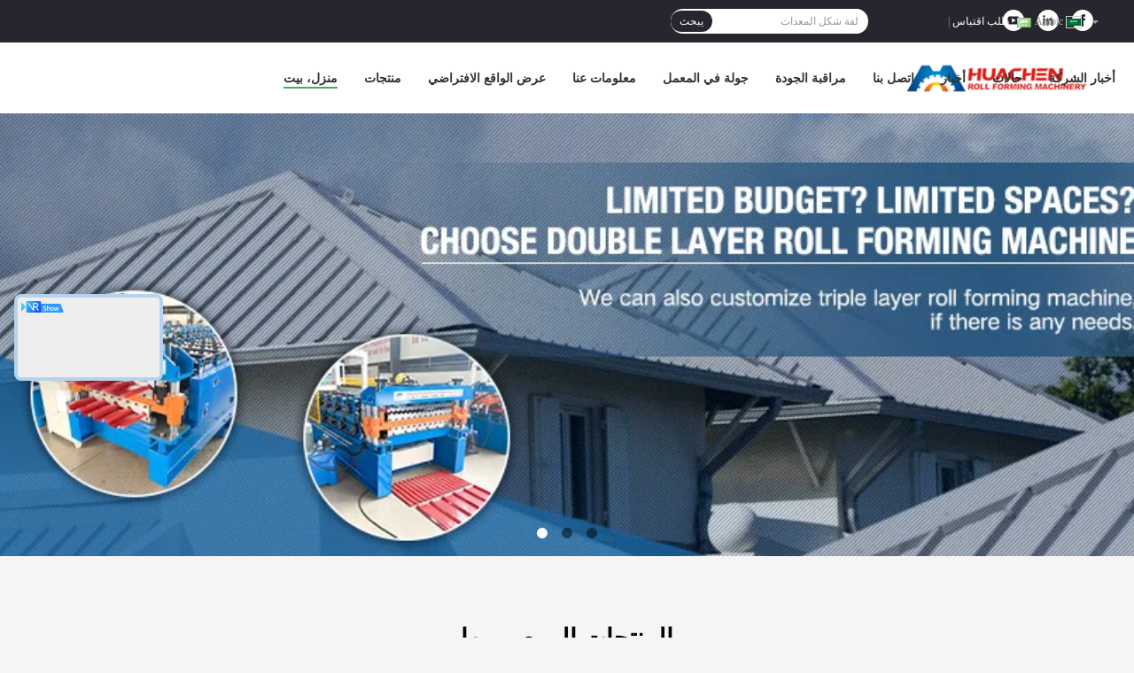

--- FILE ---
content_type: text/html
request_url: https://arabic.tilerollformingmachine.com/
body_size: 38610
content:
<!DOCTYPE html>
<html dir="rtl" lang="ar">
<head>
	<meta charset="utf-8">
	<meta http-equiv="X-UA-Compatible" content="IE=edge">
	<meta name="viewport" content="width=device-width, initial-scale=1">
    <title>جودة يزجّج قرميد لف يشكّل آلة & تسقيف صفح لف يشكّل آلة مصنع من الصين</title>
    <meta name="keywords" content="جودة يزجّج قرميد لف يشكّل آلة, تسقيف صفح لف يشكّل آلة مصنع, يزجّج قرميد لف يشكّل آلة الشركة المصنعة, تسقيف صفح لف يشكّل آلة من الصين" />
    <meta name="description" content="الصين المزود الرائد من يزجّج قرميد لف يشكّل آلة و تسقيف صفح لف يشكّل آلة, Cangzhou Huachen Roll Forming Machinery Co., Ltd. هو تسقيف صفح لف يشكّل آلة مصنع." />
				<link rel='preload'
					  href=/photo/tilerollformingmachine/sitetpl/style/common.css?ver=1624273810 as='style'><link type='text/css' rel='stylesheet'
					  href=/photo/tilerollformingmachine/sitetpl/style/common.css?ver=1624273810 media='all'><meta property="og:title" content="جودة يزجّج قرميد لف يشكّل آلة & تسقيف صفح لف يشكّل آلة مصنع من الصين" />
<meta property="og:description" content="الصين المزود الرائد من يزجّج قرميد لف يشكّل آلة و تسقيف صفح لف يشكّل آلة, Cangzhou Huachen Roll Forming Machinery Co., Ltd. هو تسقيف صفح لف يشكّل آلة مصنع." />
<meta property="og:type" content="website" />
<meta property="og:site_name" content="Cangzhou Huachen Roll Forming Machinery Co., Ltd." />
<meta property="og:url" content="https://arabic.tilerollformingmachine.com/" />
<meta property="og:image" content="https://arabic.tilerollformingmachine.com/photo/cl34222777-cangzhou_huachen_roll_forming_machinery_co_ltd.jpg" />
<link rel="canonical" href="https://arabic.tilerollformingmachine.com/" />
<link rel="alternate" href="https://m.arabic.tilerollformingmachine.com/" media="only screen and (max-width: 640px)" />
<link hreflang="en" rel="alternate" href="https://www.tilerollformingmachine.com/" />
<link hreflang="fr" rel="alternate" href="https://french.tilerollformingmachine.com/" />
<link hreflang="de" rel="alternate" href="https://german.tilerollformingmachine.com/" />
<link hreflang="it" rel="alternate" href="https://italian.tilerollformingmachine.com/" />
<link hreflang="ru" rel="alternate" href="https://russian.tilerollformingmachine.com/" />
<link hreflang="es" rel="alternate" href="https://spanish.tilerollformingmachine.com/" />
<link hreflang="pt" rel="alternate" href="https://portuguese.tilerollformingmachine.com/" />
<link hreflang="nl" rel="alternate" href="https://dutch.tilerollformingmachine.com/" />
<link hreflang="el" rel="alternate" href="https://greek.tilerollformingmachine.com/" />
<link hreflang="ja" rel="alternate" href="https://japanese.tilerollformingmachine.com/" />
<link hreflang="ko" rel="alternate" href="https://korean.tilerollformingmachine.com/" />
<link hreflang="ar" rel="alternate" href="https://arabic.tilerollformingmachine.com/" />
<link hreflang="hi" rel="alternate" href="https://hindi.tilerollformingmachine.com/" />
<link hreflang="tr" rel="alternate" href="https://turkish.tilerollformingmachine.com/" />
<link hreflang="id" rel="alternate" href="https://indonesian.tilerollformingmachine.com/" />
<link hreflang="vi" rel="alternate" href="https://vietnamese.tilerollformingmachine.com/" />
<link hreflang="th" rel="alternate" href="https://thai.tilerollformingmachine.com/" />
<link hreflang="bn" rel="alternate" href="https://bengali.tilerollformingmachine.com/" />
<link hreflang="fa" rel="alternate" href="https://persian.tilerollformingmachine.com/" />
<link hreflang="pl" rel="alternate" href="https://polish.tilerollformingmachine.com/" />
<link hreflang="x-default" rel="alternate" href="https://www.tilerollformingmachine.com/" />
<link rel="stylesheet" type="text/css" href="/js/guidefirstcommon.css" />
<link rel="stylesheet" type="text/css" href="/js/guidecommon_99701.css" />
<style type="text/css">
/*<![CDATA[*/
.consent__cookie {position: fixed;top: 0;left: 0;width: 100%;height: 0%;z-index: 100000;}.consent__cookie_bg {position: fixed;top: 0;left: 0;width: 100%;height: 100%;background: #000;opacity: .6;display: none }.consent__cookie_rel {position: fixed;bottom:0;left: 0;width: 100%;background: #fff;display: -webkit-box;display: -ms-flexbox;display: flex;flex-wrap: wrap;padding: 24px 80px;-webkit-box-sizing: border-box;box-sizing: border-box;-webkit-box-pack: justify;-ms-flex-pack: justify;justify-content: space-between;-webkit-transition: all ease-in-out .3s;transition: all ease-in-out .3s }.consent__close {position: absolute;top: 20px;right: 20px;cursor: pointer }.consent__close svg {fill: #777 }.consent__close:hover svg {fill: #000 }.consent__cookie_box {flex: 1;word-break: break-word;}.consent__warm {color: #777;font-size: 16px;margin-bottom: 12px;line-height: 19px }.consent__title {color: #333;font-size: 20px;font-weight: 600;margin-bottom: 12px;line-height: 23px }.consent__itxt {color: #333;font-size: 14px;margin-bottom: 12px;display: -webkit-box;display: -ms-flexbox;display: flex;-webkit-box-align: center;-ms-flex-align: center;align-items: center }.consent__itxt i {display: -webkit-inline-box;display: -ms-inline-flexbox;display: inline-flex;width: 28px;height: 28px;border-radius: 50%;background: #e0f9e9;margin-right: 8px;-webkit-box-align: center;-ms-flex-align: center;align-items: center;-webkit-box-pack: center;-ms-flex-pack: center;justify-content: center }.consent__itxt svg {fill: #3ca860 }.consent__txt {color: #a6a6a6;font-size: 14px;margin-bottom: 8px;line-height: 17px }.consent__btns {display: -webkit-box;display: -ms-flexbox;display: flex;-webkit-box-orient: vertical;-webkit-box-direction: normal;-ms-flex-direction: column;flex-direction: column;-webkit-box-pack: center;-ms-flex-pack: center;justify-content: center;flex-shrink: 0;}.consent__btn {width: 280px;height: 40px;line-height: 40px;text-align: center;background: #3ca860;color: #fff;border-radius: 4px;margin: 8px 0;-webkit-box-sizing: border-box;box-sizing: border-box;cursor: pointer;font-size:14px}.consent__btn:hover {background: #00823b }.consent__btn.empty {color: #3ca860;border: 1px solid #3ca860;background: #fff }.consent__btn.empty:hover {background: #3ca860;color: #fff }.open .consent__cookie_bg {display: block }.open .consent__cookie_rel {bottom: 0 }@media (max-width: 760px) {.consent__btns {width: 100%;align-items: center;}.consent__cookie_rel {padding: 20px 24px }}.consent__cookie.open {display: block;}.consent__cookie {display: none;}
/*]]>*/
</style>
<style type="text/css">
/*<![CDATA[*/
@media only screen and (max-width:640px){.contact_now_dialog .content-wrap .desc{background-image:url(/images/cta_images/bg_s.png) !important}}.contact_now_dialog .content-wrap .content-wrap_header .cta-close{background-image:url(/images/cta_images/sprite.png) !important}.contact_now_dialog .content-wrap .desc{background-image:url(/images/cta_images/bg_l.png) !important}.contact_now_dialog .content-wrap .cta-btn i{background-image:url(/images/cta_images/sprite.png) !important}.contact_now_dialog .content-wrap .head-tip img{content:url(/images/cta_images/cta_contact_now.png) !important}.cusim{background-image:url(/images/imicon/im.svg) !important}.cuswa{background-image:url(/images/imicon/wa.png) !important}.cusall{background-image:url(/images/imicon/allchat.svg) !important}
/*]]>*/
</style>
<script type="text/javascript" src="/js/guidefirstcommon.js"></script>
<script type="text/javascript">
/*<![CDATA[*/
window.isvideotpl = 0;window.detailurl = '';
var colorUrl = '';var isShowGuide = 2;var showGuideColor = 0;var im_appid = 10003;var im_msg="Good day, what product are you looking for?";

var cta_cid = 2607;var use_defaulProductInfo = 0;var cta_pid = 0;var test_company = 0;var webim_domain = '';var company_type = 0;var cta_equipment = 'pc'; var setcookie = 'setwebimCookie(0,0,0)'; var whatsapplink = "https://wa.me/8618825117789?text=Hi%2C+Cangzhou+Huachen+Roll+Forming+Machinery+Co.%2C+Ltd.%2C+I%27m+interested+in+your+products."; function insertMeta(){var str = '<meta name="mobile-web-app-capable" content="yes" /><meta name="viewport" content="width=device-width, initial-scale=1.0" />';document.head.insertAdjacentHTML('beforeend',str);} var element = document.querySelector('a.footer_webim_a[href="/webim/webim_tab.html"]');if (element) {element.parentNode.removeChild(element);}

var colorUrl = '';
var aisearch = 0;
var selfUrl = '';
window.playerReportUrl='/vod/view_count/report';
var query_string = ["index","index"];
var g_tp = '';
var customtplcolor = 99701;
var str_chat = 'دردشة';
				var str_call_now = 'اتصلي الآن';
var str_chat_now = 'نتحدث الآن';
var str_contact1 = 'احصل على أفضل سعر';var str_chat_lang='arabic';var str_contact2 = 'احصل على السعر';var str_contact2 = 'أفضل سعر';var str_contact = 'الاتصال';
window.predomainsub = "";
/*]]>*/
</script>
</head>
<body>
<img src="/logo.gif" style="display:none" alt="logo"/>
<a style="display: none!important;" title="Cangzhou Huachen Roll Forming Machinery Co., Ltd." class="float-inquiry" href="/contactnow.html" onclick='setinquiryCookie("{\"showproduct\":0,\"pid\":0,\"name\":\"\",\"source_url\":\"\",\"picurl\":\"\",\"propertyDetail\":[],\"username\":\"Miss. Jing\",\"viewTime\":\"\\ufee2\\ufeb7\\ufe8d\\ufeae\\ufedb\\ufe93 \\ufe8e\\ufedf\\ufeaa\\ufea7\\ufeee\\ufedf : 1 \\ufeb1\\ufe8e\\ufecb\\ufe8e\\ufe97 11 \\u062f\\u0642\\u064a\\u0642\\u0629 \\ufee2\\ufee7\\ufeab\",\"subject\":\"\\u0627\\u0644\\u0631\\u062c\\u0627\\u0621 \\u0627\\u0631\\u0633\\u0627\\u0644 \\u0644\\u064a \\u0627\\u0644\\u0627\\u0642\\u062a\\u0628\\u0627\\u0633!\",\"countrycode\":\"US\"}");'></a>
<script>
var originProductInfo = '';
var originProductInfo = {"showproduct":1,"pid":"38462939","name":"914mm \u0639\u0631\u0636 \u0627\u0644\u0645\u0644\u0641 G550 \u0633\u0642\u0641 \u0648\u0631\u0642\u0629 \u0644\u0641\u0629 \u062a\u0634\u0643\u064a\u0644 \u0622\u0644\u0629 \u0627\u0644\u062a\u062d\u0643\u0645 Plc","source_url":"\/sale-38462939-914mm-coil-width-g550-roofing-sheet-roll-forming-machine-plc-control.html","picurl":"\/photo\/pd152827457-914mm_coil_width_g550_roofing_sheet_roll_forming_machine_plc_control.jpg","propertyDetail":[["\u0645\u0643\u0627\u0646 \u0627\u0644\u0645\u0646\u0634\u0623","\u0628\u0648\u062a\u0648 \u062e\u0628\u064a \u0627\u0644\u0635\u064a\u0646"],["\u0627\u0633\u0645 \u0627\u0644\u0639\u0644\u0627\u0645\u0629 \u0627\u0644\u062a\u062c\u0627\u0631\u064a\u0629","HC"],["\u0625\u0635\u062f\u0627\u0631 \u0627\u0644\u0634\u0647\u0627\u062f\u0627\u062a","ISO"],["\u0631\u0642\u0645 \u0627\u0644\u0645\u0648\u062f\u064a\u0644","HC24-190-760"]],"company_name":null,"picurl_c":"\/photo\/pc152827457-914mm_coil_width_g550_roofing_sheet_roll_forming_machine_plc_control.jpg","price":"","username":"Jing","viewTime":"\ufee2\ufeb7\ufe8d\ufeae\ufedb\ufe93 \ufe8e\ufedf\ufeaa\ufea7\ufeee\ufedf : 0 \ufeb1\ufe8e\ufecb\ufe8e\ufe97 11 \u062f\u0642\u064a\u0642\u0629 \ufee2\ufee7\ufeab","subject":"\u0643\u0645 \u0644\u062f\u064a\u0643 914mm \u0639\u0631\u0636 \u0627\u0644\u0645\u0644\u0641 G550 \u0633\u0642\u0641 \u0648\u0631\u0642\u0629 \u0644\u0641\u0629 \u062a\u0634\u0643\u064a\u0644 \u0622\u0644\u0629 \u0627\u0644\u062a\u062d\u0643\u0645 Plc","countrycode":"US"};
var save_url = "/contactsave.html";
var update_url = "/updateinquiry.html";
var productInfo = {};
var defaulProductInfo = {};
var myDate = new Date();
var curDate = myDate.getFullYear()+'-'+(parseInt(myDate.getMonth())+1)+'-'+myDate.getDate();
var message = '';
var default_pop = 1;
var leaveMessageDialog = document.getElementsByClassName('leave-message-dialog')[0]; // 获取弹层
var _$$ = function (dom) {
    return document.querySelectorAll(dom);
};
resInfo = originProductInfo;
resInfo['name'] = resInfo['name'] || '';
defaulProductInfo.pid = resInfo['pid'];
defaulProductInfo.productName = resInfo['name'] ?? '';
defaulProductInfo.productInfo = resInfo['propertyDetail'];
defaulProductInfo.productImg = resInfo['picurl_c'];
defaulProductInfo.subject = resInfo['subject'] ?? '';
defaulProductInfo.productImgAlt = resInfo['name'] ?? '';
var inquirypopup_tmp = 1;
var message = ''+'\r\n'+"أنا مهتم بذلك"+' '+trim(resInfo['name'])+", هل يمكن أن ترسل لي المزيد من التفاصيل مثل النوع والحجم وموك والمواد وما إلى ذلك."+'\r\n'+"شكر!"+'\r\n'+"";
var message_1 = ''+'\r\n'+"أنا مهتم بذلك"+' '+trim(resInfo['name'])+", هل يمكن أن ترسل لي المزيد من التفاصيل مثل النوع والحجم وموك والمواد وما إلى ذلك."+'\r\n'+"شكر!"+'\r\n'+"";
var message_2 = 'مرحبا،'+'\r\n'+"أنا أبحث عن"+' '+trim(resInfo['name'])+", الرجاء ارسال لي السعر والمواصفات والصورة."+'\r\n'+"سيكون ردك السريع محل تقدير كبير."+'\r\n'+"لا تتردد بالاتصال بي لمزيد من معلومات."+'\r\n'+"شكرا جزيلا.";
var message_3 = 'مرحبا،'+'\r\n'+trim(resInfo['name'])+' '+"يلبي توقعاتي."+'\r\n'+"من فضلك أعطني أفضل الأسعار وبعض معلومات المنتج الأخرى."+'\r\n'+"لا تتردد في الاتصال بي عبر بريدي."+'\r\n'+"شكرا جزيلا.";
var message_5 = 'مرحبا،'+'\r\n'+"أنا مهتم جدا بك"+' '+trim(resInfo['name'])+'.'+'\r\n'+"الرجاء ارسال لي تفاصيل المنتج الخاص بك."+'\r\n'+"نتطلع إلى ردك السريع."+'\r\n'+"لا تتردد في الاتصال بي عن طريق البريد."+'\r\n'+"مع تحياتي!";
var message_4 = ''+'\r\n'+"ما هو سعر FOB الخاص بك"+' '+trim(resInfo['name'])+'?'+'\r\n'+"ما هو أقرب اسم منفذ؟"+'\r\n'+"الرجاء الرد علي في أقرب وقت ممكن ، سيكون من الأفضل مشاركة المزيد من المعلومات."+'\r\n'+"مع تحياتي!";
var message_6 = ''+'\r\n'+"يرجى تزويدنا بمعلومات عنك"+' '+trim(resInfo['name'])+", مثل النوع والحجم والمادة وبالطبع أفضل سعر."+'\r\n'+"نتطلع إلى ردك السريع."+'\r\n'+"شكرا!";
var message_7 = ''+'\r\n'+"هل يمكنك العرض"+' '+trim(resInfo['name'])+" لنا؟"+'\r\n'+"أولاً نريد قائمة أسعار وبعض تفاصيل المنتج."+'\r\n'+"آمل أن أحصل على الرد في أسرع وقت ممكن وأتطلع إلى التعاون."+'\r\n'+"شكرا جزيلا لك.";
var message_8 = 'مرحبا،'+'\r\n'+"أنا أبحث عن"+' '+trim(resInfo['name'])+", من فضلك أعطني بعض المعلومات التفصيلية عن المنتج."+'\r\n'+"أتطلع إلى ردك."+'\r\n'+"شكرا!";
var message_9 = 'مرحبا،'+'\r\n'+"الخاص بك"+' '+trim(resInfo['name'])+" يلبي متطلباتي بشكل جيد للغاية."+'\r\n'+"من فضلك أرسل لي السعر والمواصفات والنموذج المماثل سيكون على ما يرام."+'\r\n'+"لا تتردد في الدردشة معي."+'\r\n'+"شكر!";
var message_10 = ''+'\r\n'+"أريد أن أعرف المزيد عن التفاصيل والاقتباس من"+' '+trim(resInfo['name'])+'.'+'\r\n'+"لا تتردد في الاتصال بي."+'\r\n'+"مع تحياتي!";

var r = getRandom(1,10);

defaulProductInfo.message = eval("message_"+r);
    defaulProductInfo.message = eval("message_"+r);
        var mytAjax = {

    post: function(url, data, fn) {
        var xhr = new XMLHttpRequest();
        xhr.open("POST", url, true);
        xhr.setRequestHeader("Content-Type", "application/x-www-form-urlencoded;charset=UTF-8");
        xhr.setRequestHeader("X-Requested-With", "XMLHttpRequest");
        xhr.setRequestHeader('Content-Type','text/plain;charset=UTF-8');
        xhr.onreadystatechange = function() {
            if(xhr.readyState == 4 && (xhr.status == 200 || xhr.status == 304)) {
                fn.call(this, xhr.responseText);
            }
        };
        xhr.send(data);
    },

    postform: function(url, data, fn) {
        var xhr = new XMLHttpRequest();
        xhr.open("POST", url, true);
        xhr.setRequestHeader("X-Requested-With", "XMLHttpRequest");
        xhr.onreadystatechange = function() {
            if(xhr.readyState == 4 && (xhr.status == 200 || xhr.status == 304)) {
                fn.call(this, xhr.responseText);
            }
        };
        xhr.send(data);
    }
};
/*window.onload = function(){
    leaveMessageDialog = document.getElementsByClassName('leave-message-dialog')[0];
    if (window.localStorage.recordDialogStatus=='undefined' || (window.localStorage.recordDialogStatus!='undefined' && window.localStorage.recordDialogStatus != curDate)) {
        setTimeout(function(){
            if(parseInt(inquirypopup_tmp%10) == 1){
                creatDialog(defaulProductInfo, 1);
            }
        }, 6000);
    }
};*/
function trim(str)
{
    str = str.replace(/(^\s*)/g,"");
    return str.replace(/(\s*$)/g,"");
};
function getRandom(m,n){
    var num = Math.floor(Math.random()*(m - n) + n);
    return num;
};
function strBtn(param) {

    var starattextarea = document.getElementById("textareamessage").value.length;
    var email = document.getElementById("startEmail").value;

    var default_tip = document.querySelectorAll(".watermark_container").length;
    if (20 < starattextarea && starattextarea < 3000) {
        if(default_tip>0){
            document.getElementById("textareamessage1").parentNode.parentNode.nextElementSibling.style.display = "none";
        }else{
            document.getElementById("textareamessage1").parentNode.nextElementSibling.style.display = "none";
        }

    } else {
        if(default_tip>0){
            document.getElementById("textareamessage1").parentNode.parentNode.nextElementSibling.style.display = "block";
        }else{
            document.getElementById("textareamessage1").parentNode.nextElementSibling.style.display = "block";
        }

        return;
    }

    // var re = /^([a-zA-Z0-9_-])+@([a-zA-Z0-9_-])+\.([a-zA-Z0-9_-])+/i;/*邮箱不区分大小写*/
    var re = /^[a-zA-Z0-9][\w-]*(\.?[\w-]+)*@[a-zA-Z0-9-]+(\.[a-zA-Z0-9]+)+$/i;
    if (!re.test(email)) {
        document.getElementById("startEmail").nextElementSibling.style.display = "block";
        return;
    } else {
        document.getElementById("startEmail").nextElementSibling.style.display = "none";
    }

    var subject = document.getElementById("pop_subject").value;
    var pid = document.getElementById("pop_pid").value;
    var message = document.getElementById("textareamessage").value;
    var sender_email = document.getElementById("startEmail").value;
    var tel = '';
    if (document.getElementById("tel0") != undefined && document.getElementById("tel0") != '')
        tel = document.getElementById("tel0").value;
    var form_serialize = '&tel='+tel;

    form_serialize = form_serialize.replace(/\+/g, "%2B");
    mytAjax.post(save_url,"pid="+pid+"&subject="+subject+"&email="+sender_email+"&message="+(message)+form_serialize,function(res){
        var mes = JSON.parse(res);
        if(mes.status == 200){
            var iid = mes.iid;
            document.getElementById("pop_iid").value = iid;
            document.getElementById("pop_uuid").value = mes.uuid;

            if(typeof gtag_report_conversion === "function"){
                gtag_report_conversion();//执行统计js代码
            }
            if(typeof fbq === "function"){
                fbq('track','Purchase');//执行统计js代码
            }
        }
    });
    for (var index = 0; index < document.querySelectorAll(".dialog-content-pql").length; index++) {
        document.querySelectorAll(".dialog-content-pql")[index].style.display = "none";
    };
    $('#idphonepql').val(tel);
    document.getElementById("dialog-content-pql-id").style.display = "block";
    ;
};
function twoBtnOk(param) {

    var selectgender = document.getElementById("Mr").innerHTML;
    var iid = document.getElementById("pop_iid").value;
    var sendername = document.getElementById("idnamepql").value;
    var senderphone = document.getElementById("idphonepql").value;
    var sendercname = document.getElementById("idcompanypql").value;
    var uuid = document.getElementById("pop_uuid").value;
    var gender = 2;
    if(selectgender == 'Mr.') gender = 0;
    if(selectgender == 'Mrs.') gender = 1;
    var pid = document.getElementById("pop_pid").value;
    var form_serialize = '';

        form_serialize = form_serialize.replace(/\+/g, "%2B");

    mytAjax.post(update_url,"iid="+iid+"&gender="+gender+"&uuid="+uuid+"&name="+(sendername)+"&tel="+(senderphone)+"&company="+(sendercname)+form_serialize,function(res){});

    for (var index = 0; index < document.querySelectorAll(".dialog-content-pql").length; index++) {
        document.querySelectorAll(".dialog-content-pql")[index].style.display = "none";
    };
    document.getElementById("dialog-content-pql-ok").style.display = "block";

};
function toCheckMust(name) {
    $('#'+name+'error').hide();
}
function handClidk(param) {
    var starattextarea = document.getElementById("textareamessage1").value.length;
    var email = document.getElementById("startEmail1").value;
    var default_tip = document.querySelectorAll(".watermark_container").length;
    if (20 < starattextarea && starattextarea < 3000) {
        if(default_tip>0){
            document.getElementById("textareamessage1").parentNode.parentNode.nextElementSibling.style.display = "none";
        }else{
            document.getElementById("textareamessage1").parentNode.nextElementSibling.style.display = "none";
        }

    } else {
        if(default_tip>0){
            document.getElementById("textareamessage1").parentNode.parentNode.nextElementSibling.style.display = "block";
        }else{
            document.getElementById("textareamessage1").parentNode.nextElementSibling.style.display = "block";
        }

        return;
    }

    // var re = /^([a-zA-Z0-9_-])+@([a-zA-Z0-9_-])+\.([a-zA-Z0-9_-])+/i;
    var re = /^[a-zA-Z0-9][\w-]*(\.?[\w-]+)*@[a-zA-Z0-9-]+(\.[a-zA-Z0-9]+)+$/i;
    if (!re.test(email)) {
        document.getElementById("startEmail1").nextElementSibling.style.display = "block";
        return;
    } else {
        document.getElementById("startEmail1").nextElementSibling.style.display = "none";
    }

    var subject = document.getElementById("pop_subject").value;
    var pid = document.getElementById("pop_pid").value;
    var message = document.getElementById("textareamessage1").value;
    var sender_email = document.getElementById("startEmail1").value;
    var form_serialize = tel = '';
    if (document.getElementById("tel1") != undefined && document.getElementById("tel1") != '')
        tel = document.getElementById("tel1").value;
        mytAjax.post(save_url,"email="+sender_email+"&tel="+tel+"&pid="+pid+"&message="+message+"&subject="+subject+form_serialize,function(res){

        var mes = JSON.parse(res);
        if(mes.status == 200){
            var iid = mes.iid;
            document.getElementById("pop_iid").value = iid;
            document.getElementById("pop_uuid").value = mes.uuid;
            if(typeof gtag_report_conversion === "function"){
                gtag_report_conversion();//执行统计js代码
            }
        }

    });
    for (var index = 0; index < document.querySelectorAll(".dialog-content-pql").length; index++) {
        document.querySelectorAll(".dialog-content-pql")[index].style.display = "none";
    };
    $('#idphonepql').val(tel);
    document.getElementById("dialog-content-pql-id").style.display = "block";

};
window.addEventListener('load', function () {
    $('.checkbox-wrap label').each(function(){
        if($(this).find('input').prop('checked')){
            $(this).addClass('on')
        }else {
            $(this).removeClass('on')
        }
    })
    $(document).on('click', '.checkbox-wrap label' , function(ev){
        if (ev.target.tagName.toUpperCase() != 'INPUT') {
            $(this).toggleClass('on')
        }
    })
})

function hand_video(pdata) {
    data = JSON.parse(pdata);
    productInfo.productName = data.productName;
    productInfo.productInfo = data.productInfo;
    productInfo.productImg = data.productImg;
    productInfo.subject = data.subject;

    var message = ''+'\r\n'+"أنا مهتم بذلك"+' '+trim(data.productName)+", هل يمكن أن ترسل لي مزيدًا من التفاصيل مثل النوع والحجم والكمية والمواد وما إلى ذلك."+'\r\n'+"شكر!"+'\r\n'+"";

    var message = ''+'\r\n'+"أنا مهتم بذلك"+' '+trim(data.productName)+", هل يمكن أن ترسل لي المزيد من التفاصيل مثل النوع والحجم وموك والمواد وما إلى ذلك."+'\r\n'+"شكر!"+'\r\n'+"";
    var message_1 = ''+'\r\n'+"أنا مهتم بذلك"+' '+trim(data.productName)+", هل يمكن أن ترسل لي المزيد من التفاصيل مثل النوع والحجم وموك والمواد وما إلى ذلك."+'\r\n'+"شكر!"+'\r\n'+"";
    var message_2 = 'مرحبا،'+'\r\n'+"أنا أبحث عن"+' '+trim(data.productName)+", الرجاء ارسال لي السعر والمواصفات والصورة."+'\r\n'+"سيكون ردك السريع محل تقدير كبير."+'\r\n'+"لا تتردد بالاتصال بي لمزيد من معلومات."+'\r\n'+"شكرا جزيلا.";
    var message_3 = 'مرحبا،'+'\r\n'+trim(data.productName)+' '+"يلبي توقعاتي."+'\r\n'+"من فضلك أعطني أفضل الأسعار وبعض معلومات المنتج الأخرى."+'\r\n'+"لا تتردد في الاتصال بي عبر بريدي."+'\r\n'+"شكرا جزيلا.";

    var message_4 = ''+'\r\n'+"ما هو سعر FOB الخاص بك"+' '+trim(data.productName)+'?'+'\r\n'+"ما هو أقرب اسم منفذ؟"+'\r\n'+"الرجاء الرد علي في أقرب وقت ممكن ، سيكون من الأفضل مشاركة المزيد من المعلومات."+'\r\n'+"مع تحياتي!";
    var message_5 = 'مرحبا،'+'\r\n'+"أنا مهتم جدا بك"+' '+trim(data.productName)+'.'+'\r\n'+"الرجاء ارسال لي تفاصيل المنتج الخاص بك."+'\r\n'+"نتطلع إلى ردك السريع."+'\r\n'+"لا تتردد في الاتصال بي عن طريق البريد."+'\r\n'+"مع تحياتي!";

    var message_6 = ''+'\r\n'+"يرجى تزويدنا بمعلومات عنك"+' '+trim(data.productName)+", مثل النوع والحجم والمادة وبالطبع أفضل سعر."+'\r\n'+"نتطلع إلى ردك السريع."+'\r\n'+"شكرا!";
    var message_7 = ''+'\r\n'+"هل يمكنك العرض"+' '+trim(data.productName)+" لنا؟"+'\r\n'+"أولاً نريد قائمة أسعار وبعض تفاصيل المنتج."+'\r\n'+"آمل أن أحصل على الرد في أسرع وقت ممكن وأتطلع إلى التعاون."+'\r\n'+"شكرا جزيلا لك.";
    var message_8 = 'مرحبا،'+'\r\n'+"أنا أبحث عن"+' '+trim(data.productName)+", من فضلك أعطني بعض المعلومات التفصيلية عن المنتج."+'\r\n'+"أتطلع إلى ردك."+'\r\n'+"شكرا!";
    var message_9 = 'مرحبا،'+'\r\n'+"الخاص بك"+' '+trim(data.productName)+" يلبي متطلباتي بشكل جيد للغاية."+'\r\n'+"من فضلك أرسل لي السعر والمواصفات والنموذج المماثل سيكون على ما يرام."+'\r\n'+"لا تتردد في الدردشة معي."+'\r\n'+"شكر!";
    var message_10 = ''+'\r\n'+"أريد أن أعرف المزيد عن التفاصيل والاقتباس من"+' '+trim(data.productName)+'.'+'\r\n'+"لا تتردد في الاتصال بي."+'\r\n'+"مع تحياتي!";

    var r = getRandom(1,10);

    productInfo.message = eval("message_"+r);
            if(parseInt(inquirypopup_tmp/10) == 1){
        productInfo.message = "";
    }
    productInfo.pid = data.pid;
    creatDialog(productInfo, 2);
};

function handDialog(pdata) {
    data = JSON.parse(pdata);
    productInfo.productName = data.productName;
    productInfo.productInfo = data.productInfo;
    productInfo.productImg = data.productImg;
    productInfo.subject = data.subject;

    var message = ''+'\r\n'+"أنا مهتم بذلك"+' '+trim(data.productName)+", هل يمكن أن ترسل لي مزيدًا من التفاصيل مثل النوع والحجم والكمية والمواد وما إلى ذلك."+'\r\n'+"شكر!"+'\r\n'+"";

    var message = ''+'\r\n'+"أنا مهتم بذلك"+' '+trim(data.productName)+", هل يمكن أن ترسل لي المزيد من التفاصيل مثل النوع والحجم وموك والمواد وما إلى ذلك."+'\r\n'+"شكر!"+'\r\n'+"";
    var message_1 = ''+'\r\n'+"أنا مهتم بذلك"+' '+trim(data.productName)+", هل يمكن أن ترسل لي المزيد من التفاصيل مثل النوع والحجم وموك والمواد وما إلى ذلك."+'\r\n'+"شكر!"+'\r\n'+"";
    var message_2 = 'مرحبا،'+'\r\n'+"أنا أبحث عن"+' '+trim(data.productName)+", الرجاء ارسال لي السعر والمواصفات والصورة."+'\r\n'+"سيكون ردك السريع محل تقدير كبير."+'\r\n'+"لا تتردد بالاتصال بي لمزيد من معلومات."+'\r\n'+"شكرا جزيلا.";
    var message_3 = 'مرحبا،'+'\r\n'+trim(data.productName)+' '+"يلبي توقعاتي."+'\r\n'+"من فضلك أعطني أفضل الأسعار وبعض معلومات المنتج الأخرى."+'\r\n'+"لا تتردد في الاتصال بي عبر بريدي."+'\r\n'+"شكرا جزيلا.";

    var message_4 = ''+'\r\n'+"ما هو سعر FOB الخاص بك"+' '+trim(data.productName)+'?'+'\r\n'+"ما هو أقرب اسم منفذ؟"+'\r\n'+"الرجاء الرد علي في أقرب وقت ممكن ، سيكون من الأفضل مشاركة المزيد من المعلومات."+'\r\n'+"مع تحياتي!";
    var message_5 = 'مرحبا،'+'\r\n'+"أنا مهتم جدا بك"+' '+trim(data.productName)+'.'+'\r\n'+"الرجاء ارسال لي تفاصيل المنتج الخاص بك."+'\r\n'+"نتطلع إلى ردك السريع."+'\r\n'+"لا تتردد في الاتصال بي عن طريق البريد."+'\r\n'+"مع تحياتي!";
        var message_6 = ''+'\r\n'+"يرجى تزويدنا بمعلومات عنك"+' '+trim(data.productName)+", مثل النوع والحجم والمادة وبالطبع أفضل سعر."+'\r\n'+"نتطلع إلى ردك السريع."+'\r\n'+"شكرا!";
    var message_7 = ''+'\r\n'+"هل يمكنك العرض"+' '+trim(data.productName)+" لنا؟"+'\r\n'+"أولاً نريد قائمة أسعار وبعض تفاصيل المنتج."+'\r\n'+"آمل أن أحصل على الرد في أسرع وقت ممكن وأتطلع إلى التعاون."+'\r\n'+"شكرا جزيلا لك.";
    var message_8 = 'مرحبا،'+'\r\n'+"أنا أبحث عن"+' '+trim(data.productName)+", من فضلك أعطني بعض المعلومات التفصيلية عن المنتج."+'\r\n'+"أتطلع إلى ردك."+'\r\n'+"شكرا!";
    var message_9 = 'مرحبا،'+'\r\n'+"الخاص بك"+' '+trim(data.productName)+" يلبي متطلباتي بشكل جيد للغاية."+'\r\n'+"من فضلك أرسل لي السعر والمواصفات والنموذج المماثل سيكون على ما يرام."+'\r\n'+"لا تتردد في الدردشة معي."+'\r\n'+"شكر!";
    var message_10 = ''+'\r\n'+"أريد أن أعرف المزيد عن التفاصيل والاقتباس من"+' '+trim(data.productName)+'.'+'\r\n'+"لا تتردد في الاتصال بي."+'\r\n'+"مع تحياتي!";

    var r = getRandom(1,10);
    productInfo.message = eval("message_"+r);
            if(parseInt(inquirypopup_tmp/10) == 1){
        productInfo.message = "";
    }
    productInfo.pid = data.pid;
    creatDialog(productInfo, 2);
};

function closepql(param) {

    leaveMessageDialog.style.display = 'none';
};

function closepql2(param) {

    for (var index = 0; index < document.querySelectorAll(".dialog-content-pql").length; index++) {
        document.querySelectorAll(".dialog-content-pql")[index].style.display = "none";
    };
    document.getElementById("dialog-content-pql-ok").style.display = "block";
};

function decodeHtmlEntities(str) {
    var tempElement = document.createElement('div');
    tempElement.innerHTML = str;
    return tempElement.textContent || tempElement.innerText || '';
}

function initProduct(productInfo,type){

    productInfo.productName = decodeHtmlEntities(productInfo.productName);
    productInfo.message = decodeHtmlEntities(productInfo.message);

    leaveMessageDialog = document.getElementsByClassName('leave-message-dialog')[0];
    leaveMessageDialog.style.display = "block";
    if(type == 3){
        var popinquiryemail = document.getElementById("popinquiryemail").value;
        _$$("#startEmail1")[0].value = popinquiryemail;
    }else{
        _$$("#startEmail1")[0].value = "";
    }
    _$$("#startEmail")[0].value = "";
    _$$("#idnamepql")[0].value = "";
    _$$("#idphonepql")[0].value = "";
    _$$("#idcompanypql")[0].value = "";

    _$$("#pop_pid")[0].value = productInfo.pid;
    _$$("#pop_subject")[0].value = productInfo.subject;
    
    if(parseInt(inquirypopup_tmp/10) == 1){
        productInfo.message = "";
    }

    _$$("#textareamessage1")[0].value = productInfo.message;
    _$$("#textareamessage")[0].value = productInfo.message;

    _$$("#dialog-content-pql-id .titlep")[0].innerHTML = productInfo.productName;
    _$$("#dialog-content-pql-id img")[0].setAttribute("src", productInfo.productImg);
    _$$("#dialog-content-pql-id img")[0].setAttribute("alt", productInfo.productImgAlt);

    _$$("#dialog-content-pql-id-hand img")[0].setAttribute("src", productInfo.productImg);
    _$$("#dialog-content-pql-id-hand img")[0].setAttribute("alt", productInfo.productImgAlt);
    _$$("#dialog-content-pql-id-hand .titlep")[0].innerHTML = productInfo.productName;

    if (productInfo.productInfo.length > 0) {
        var ul2, ul;
        ul = document.createElement("ul");
        for (var index = 0; index < productInfo.productInfo.length; index++) {
            var el = productInfo.productInfo[index];
            var li = document.createElement("li");
            var span1 = document.createElement("span");
            span1.innerHTML = el[0] + ":";
            var span2 = document.createElement("span");
            span2.innerHTML = el[1];
            li.appendChild(span1);
            li.appendChild(span2);
            ul.appendChild(li);

        }
        ul2 = ul.cloneNode(true);
        if (type === 1) {
            _$$("#dialog-content-pql-id .left")[0].replaceChild(ul, _$$("#dialog-content-pql-id .left ul")[0]);
        } else {
            _$$("#dialog-content-pql-id-hand .left")[0].replaceChild(ul2, _$$("#dialog-content-pql-id-hand .left ul")[0]);
            _$$("#dialog-content-pql-id .left")[0].replaceChild(ul, _$$("#dialog-content-pql-id .left ul")[0]);
        }
    };
    for (var index = 0; index < _$$("#dialog-content-pql-id .right ul li").length; index++) {
        _$$("#dialog-content-pql-id .right ul li")[index].addEventListener("click", function (params) {
            _$$("#dialog-content-pql-id .right #Mr")[0].innerHTML = this.innerHTML
        }, false)

    };

};
function closeInquiryCreateDialog() {
    document.getElementById("xuanpan_dialog_box_pql").style.display = "none";
};
function showInquiryCreateDialog() {
    document.getElementById("xuanpan_dialog_box_pql").style.display = "block";
};
function submitPopInquiry(){
    var message = document.getElementById("inquiry_message").value;
    var email = document.getElementById("inquiry_email").value;
    var subject = defaulProductInfo.subject;
    var pid = defaulProductInfo.pid;
    if (email === undefined) {
        showInquiryCreateDialog();
        document.getElementById("inquiry_email").style.border = "1px solid red";
        return false;
    };
    if (message === undefined) {
        showInquiryCreateDialog();
        document.getElementById("inquiry_message").style.border = "1px solid red";
        return false;
    };
    if (email.search(/^\w+((-\w+)|(\.\w+))*\@[A-Za-z0-9]+((\.|-)[A-Za-z0-9]+)*\.[A-Za-z0-9]+$/) == -1) {
        document.getElementById("inquiry_email").style.border= "1px solid red";
        showInquiryCreateDialog();
        return false;
    } else {
        document.getElementById("inquiry_email").style.border= "";
    };
    if (message.length < 20 || message.length >3000) {
        showInquiryCreateDialog();
        document.getElementById("inquiry_message").style.border = "1px solid red";
        return false;
    } else {
        document.getElementById("inquiry_message").style.border = "";
    };
    var tel = '';
    if (document.getElementById("tel") != undefined && document.getElementById("tel") != '')
        tel = document.getElementById("tel").value;

    mytAjax.post(save_url,"pid="+pid+"&subject="+subject+"&email="+email+"&message="+(message)+'&tel='+tel,function(res){
        var mes = JSON.parse(res);
        if(mes.status == 200){
            var iid = mes.iid;
            document.getElementById("pop_iid").value = iid;
            document.getElementById("pop_uuid").value = mes.uuid;

        }
    });
    initProduct(defaulProductInfo);
    for (var index = 0; index < document.querySelectorAll(".dialog-content-pql").length; index++) {
        document.querySelectorAll(".dialog-content-pql")[index].style.display = "none";
    };
    $('#idphonepql').val(tel);
    document.getElementById("dialog-content-pql-id").style.display = "block";

};

//带附件上传
function submitPopInquiryfile(email_id,message_id,check_sort,name_id,phone_id,company_id,attachments){

    if(typeof(check_sort) == 'undefined'){
        check_sort = 0;
    }
    var message = document.getElementById(message_id).value;
    var email = document.getElementById(email_id).value;
    var attachments = document.getElementById(attachments).value;
    if(typeof(name_id) !== 'undefined' && name_id != ""){
        var name  = document.getElementById(name_id).value;
    }
    if(typeof(phone_id) !== 'undefined' && phone_id != ""){
        var phone = document.getElementById(phone_id).value;
    }
    if(typeof(company_id) !== 'undefined' && company_id != ""){
        var company = document.getElementById(company_id).value;
    }
    var subject = defaulProductInfo.subject;
    var pid = defaulProductInfo.pid;

    if(check_sort == 0){
        if (email === undefined) {
            showInquiryCreateDialog();
            document.getElementById(email_id).style.border = "1px solid red";
            return false;
        };
        if (message === undefined) {
            showInquiryCreateDialog();
            document.getElementById(message_id).style.border = "1px solid red";
            return false;
        };

        if (email.search(/^\w+((-\w+)|(\.\w+))*\@[A-Za-z0-9]+((\.|-)[A-Za-z0-9]+)*\.[A-Za-z0-9]+$/) == -1) {
            document.getElementById(email_id).style.border= "1px solid red";
            showInquiryCreateDialog();
            return false;
        } else {
            document.getElementById(email_id).style.border= "";
        };
        if (message.length < 20 || message.length >3000) {
            showInquiryCreateDialog();
            document.getElementById(message_id).style.border = "1px solid red";
            return false;
        } else {
            document.getElementById(message_id).style.border = "";
        };
    }else{

        if (message === undefined) {
            showInquiryCreateDialog();
            document.getElementById(message_id).style.border = "1px solid red";
            return false;
        };

        if (email === undefined) {
            showInquiryCreateDialog();
            document.getElementById(email_id).style.border = "1px solid red";
            return false;
        };

        if (message.length < 20 || message.length >3000) {
            showInquiryCreateDialog();
            document.getElementById(message_id).style.border = "1px solid red";
            return false;
        } else {
            document.getElementById(message_id).style.border = "";
        };

        if (email.search(/^\w+((-\w+)|(\.\w+))*\@[A-Za-z0-9]+((\.|-)[A-Za-z0-9]+)*\.[A-Za-z0-9]+$/) == -1) {
            document.getElementById(email_id).style.border= "1px solid red";
            showInquiryCreateDialog();
            return false;
        } else {
            document.getElementById(email_id).style.border= "";
        };

    };

    mytAjax.post(save_url,"pid="+pid+"&subject="+subject+"&email="+email+"&message="+message+"&company="+company+"&attachments="+attachments,function(res){
        var mes = JSON.parse(res);
        if(mes.status == 200){
            var iid = mes.iid;
            document.getElementById("pop_iid").value = iid;
            document.getElementById("pop_uuid").value = mes.uuid;

            if(typeof gtag_report_conversion === "function"){
                gtag_report_conversion();//执行统计js代码
            }
            if(typeof fbq === "function"){
                fbq('track','Purchase');//执行统计js代码
            }
        }
    });
    initProduct(defaulProductInfo);

    if(name !== undefined && name != ""){
        _$$("#idnamepql")[0].value = name;
    }

    if(phone !== undefined && phone != ""){
        _$$("#idphonepql")[0].value = phone;
    }

    if(company !== undefined && company != ""){
        _$$("#idcompanypql")[0].value = company;
    }

    for (var index = 0; index < document.querySelectorAll(".dialog-content-pql").length; index++) {
        document.querySelectorAll(".dialog-content-pql")[index].style.display = "none";
    };
    document.getElementById("dialog-content-pql-id").style.display = "block";

};
function submitPopInquiryByParam(email_id,message_id,check_sort,name_id,phone_id,company_id){

    if(typeof(check_sort) == 'undefined'){
        check_sort = 0;
    }

    var senderphone = '';
    var message = document.getElementById(message_id).value;
    var email = document.getElementById(email_id).value;
    if(typeof(name_id) !== 'undefined' && name_id != ""){
        var name  = document.getElementById(name_id).value;
    }
    if(typeof(phone_id) !== 'undefined' && phone_id != ""){
        var phone = document.getElementById(phone_id).value;
        senderphone = phone;
    }
    if(typeof(company_id) !== 'undefined' && company_id != ""){
        var company = document.getElementById(company_id).value;
    }
    var subject = defaulProductInfo.subject;
    var pid = defaulProductInfo.pid;

    if(check_sort == 0){
        if (email === undefined) {
            showInquiryCreateDialog();
            document.getElementById(email_id).style.border = "1px solid red";
            return false;
        };
        if (message === undefined) {
            showInquiryCreateDialog();
            document.getElementById(message_id).style.border = "1px solid red";
            return false;
        };

        if (email.search(/^\w+((-\w+)|(\.\w+))*\@[A-Za-z0-9]+((\.|-)[A-Za-z0-9]+)*\.[A-Za-z0-9]+$/) == -1) {
            document.getElementById(email_id).style.border= "1px solid red";
            showInquiryCreateDialog();
            return false;
        } else {
            document.getElementById(email_id).style.border= "";
        };
        if (message.length < 20 || message.length >3000) {
            showInquiryCreateDialog();
            document.getElementById(message_id).style.border = "1px solid red";
            return false;
        } else {
            document.getElementById(message_id).style.border = "";
        };
    }else{

        if (message === undefined) {
            showInquiryCreateDialog();
            document.getElementById(message_id).style.border = "1px solid red";
            return false;
        };

        if (email === undefined) {
            showInquiryCreateDialog();
            document.getElementById(email_id).style.border = "1px solid red";
            return false;
        };

        if (message.length < 20 || message.length >3000) {
            showInquiryCreateDialog();
            document.getElementById(message_id).style.border = "1px solid red";
            return false;
        } else {
            document.getElementById(message_id).style.border = "";
        };

        if (email.search(/^\w+((-\w+)|(\.\w+))*\@[A-Za-z0-9]+((\.|-)[A-Za-z0-9]+)*\.[A-Za-z0-9]+$/) == -1) {
            document.getElementById(email_id).style.border= "1px solid red";
            showInquiryCreateDialog();
            return false;
        } else {
            document.getElementById(email_id).style.border= "";
        };

    };

    var productsku = "";
    if($("#product_sku").length > 0){
        productsku = $("#product_sku").html();
    }

    mytAjax.post(save_url,"tel="+senderphone+"&pid="+pid+"&subject="+subject+"&email="+email+"&message="+message+"&messagesku="+encodeURI(productsku),function(res){
        var mes = JSON.parse(res);
        if(mes.status == 200){
            var iid = mes.iid;
            document.getElementById("pop_iid").value = iid;
            document.getElementById("pop_uuid").value = mes.uuid;

            if(typeof gtag_report_conversion === "function"){
                gtag_report_conversion();//执行统计js代码
            }
            if(typeof fbq === "function"){
                fbq('track','Purchase');//执行统计js代码
            }
        }
    });
    initProduct(defaulProductInfo);

    if(name !== undefined && name != ""){
        _$$("#idnamepql")[0].value = name;
    }

    if(phone !== undefined && phone != ""){
        _$$("#idphonepql")[0].value = phone;
    }

    if(company !== undefined && company != ""){
        _$$("#idcompanypql")[0].value = company;
    }

    for (var index = 0; index < document.querySelectorAll(".dialog-content-pql").length; index++) {
        document.querySelectorAll(".dialog-content-pql")[index].style.display = "none";

    };
    document.getElementById("dialog-content-pql-id").style.display = "block";

};

function creat_videoDialog(productInfo, type) {

    if(type == 1){
        if(default_pop != 1){
            return false;
        }
        window.localStorage.recordDialogStatus = curDate;
    }else{
        default_pop = 0;
    }
    initProduct(productInfo, type);
    if (type === 1) {
        // 自动弹出
        for (var index = 0; index < document.querySelectorAll(".dialog-content-pql").length; index++) {

            document.querySelectorAll(".dialog-content-pql")[index].style.display = "none";
        };
        document.getElementById("dialog-content-pql").style.display = "block";
    } else {
        // 手动弹出
        for (var index = 0; index < document.querySelectorAll(".dialog-content-pql").length; index++) {
            document.querySelectorAll(".dialog-content-pql")[index].style.display = "none";
        };
        document.getElementById("dialog-content-pql-id-hand").style.display = "block";
    }
}

function creatDialog(productInfo, type) {

    if(type == 1){
        if(default_pop != 1){
            return false;
        }
        window.localStorage.recordDialogStatus = curDate;
    }else{
        default_pop = 0;
    }
    initProduct(productInfo, type);
    if (type === 1) {
        // 自动弹出
        for (var index = 0; index < document.querySelectorAll(".dialog-content-pql").length; index++) {

            document.querySelectorAll(".dialog-content-pql")[index].style.display = "none";
        };
        document.getElementById("dialog-content-pql").style.display = "block";
    } else {
        // 手动弹出
        for (var index = 0; index < document.querySelectorAll(".dialog-content-pql").length; index++) {
            document.querySelectorAll(".dialog-content-pql")[index].style.display = "none";
        };
        document.getElementById("dialog-content-pql-id-hand").style.display = "block";
    }
}

//带邮箱信息打开询盘框 emailtype=1表示带入邮箱
function openDialog(emailtype){
    var type = 2;//不带入邮箱，手动弹出
    if(emailtype == 1){
        var popinquiryemail = document.getElementById("popinquiryemail").value;
        // var re = /^([a-zA-Z0-9_-])+@([a-zA-Z0-9_-])+\.([a-zA-Z0-9_-])+/i;
        var re = /^[a-zA-Z0-9][\w-]*(\.?[\w-]+)*@[a-zA-Z0-9-]+(\.[a-zA-Z0-9]+)+$/i;
        if (!re.test(popinquiryemail)) {
            //前端提示样式;
            showInquiryCreateDialog();
            document.getElementById("popinquiryemail").style.border = "1px solid red";
            return false;
        } else {
            //前端提示样式;
        }
        var type = 3;
    }
    creatDialog(defaulProductInfo,type);
}

//上传附件
function inquiryUploadFile(){
    var fileObj = document.querySelector("#fileId").files[0];
    //构建表单数据
    var formData = new FormData();
    var filesize = fileObj.size;
    if(filesize > 10485760 || filesize == 0) {
        document.getElementById("filetips").style.display = "block";
        return false;
    }else {
        document.getElementById("filetips").style.display = "none";
    }
    formData.append('popinquiryfile', fileObj);
    document.getElementById("quotefileform").reset();
    var save_url = "/inquiryuploadfile.html";
    mytAjax.postform(save_url,formData,function(res){
        var mes = JSON.parse(res);
        if(mes.status == 200){
            document.getElementById("uploader-file-info").innerHTML = document.getElementById("uploader-file-info").innerHTML + "<span class=op>"+mes.attfile.name+"<a class=delatt id=att"+mes.attfile.id+" onclick=delatt("+mes.attfile.id+");>Delete</a></span>";
            var nowattachs = document.getElementById("attachments").value;
            if( nowattachs !== ""){
                var attachs = JSON.parse(nowattachs);
                attachs[mes.attfile.id] = mes.attfile;
            }else{
                var attachs = {};
                attachs[mes.attfile.id] = mes.attfile;
            }
            document.getElementById("attachments").value = JSON.stringify(attachs);
        }
    });
}
//附件删除
function delatt(attid)
{
    var nowattachs = document.getElementById("attachments").value;
    if( nowattachs !== ""){
        var attachs = JSON.parse(nowattachs);
        if(attachs[attid] == ""){
            return false;
        }
        var formData = new FormData();
        var delfile = attachs[attid]['filename'];
        var save_url = "/inquirydelfile.html";
        if(delfile != "") {
            formData.append('delfile', delfile);
            mytAjax.postform(save_url, formData, function (res) {
                if(res !== "") {
                    var mes = JSON.parse(res);
                    if (mes.status == 200) {
                        delete attachs[attid];
                        document.getElementById("attachments").value = JSON.stringify(attachs);
                        var s = document.getElementById("att"+attid);
                        s.parentNode.remove();
                    }
                }
            });
        }
    }else{
        return false;
    }
}

</script>
<div class="leave-message-dialog" style="display: none">
<style>
    .leave-message-dialog .close:before, .leave-message-dialog .close:after{
        content:initial;
    }
</style>
<div class="dialog-content-pql" id="dialog-content-pql" style="display: none">
    <span class="close" onclick="closepql()"><img src="/images/close.png" alt="close"></span>
    <div class="title">
        <p class="firstp-pql">اترك رسالة</p>
        <p class="lastp-pql"></p>
    </div>
    <div class="form">
        <div class="textarea">
            <textarea style='font-family: robot;'  name="" id="textareamessage" cols="30" rows="10" style="margin-bottom:14px;width:100%"
                placeholder="الرجاء إدخال تفاصيل الاستفسار الخاصة بك."></textarea>
        </div>
        <p class="error-pql"> <span class="icon-pql"><img src="/images/error.png" alt="Cangzhou Huachen Roll Forming Machinery Co., Ltd."></span> يجب أن تكون رسالتك بين 20-3000 حرف!</p>
        <input id="startEmail" type="text" placeholder="أدخل البريد الإلكتروني الخاص بك" onkeydown="if(event.keyCode === 13){ strBtn();}">
        <p class="error-pql"><span class="icon-pql"><img src="/images/error.png" alt="Cangzhou Huachen Roll Forming Machinery Co., Ltd."></span> من فضلك تفقد بريدك الالكتروني! </p>
                <div class="operations">
            <div class='btn' id="submitStart" type="submit" onclick="strBtn()">إرسال</div>
        </div>
            </div>
</div>
<div class="dialog-content-pql dialog-content-pql-id" id="dialog-content-pql-id" style="display:none">
        <span class="close" onclick="closepql2()"><svg t="1648434466530" class="icon" viewBox="0 0 1024 1024" version="1.1" xmlns="http://www.w3.org/2000/svg" p-id="2198" width="16" height="16"><path d="M576 512l277.333333 277.333333-64 64-277.333333-277.333333L234.666667 853.333333 170.666667 789.333333l277.333333-277.333333L170.666667 234.666667 234.666667 170.666667l277.333333 277.333333L789.333333 170.666667 853.333333 234.666667 576 512z" fill="#444444" p-id="2199"></path></svg></span>
    <div class="left">
        <div class="img"><img></div>
        <p class="titlep"></p>
        <ul> </ul>
    </div>
    <div class="right">
                <p class="title">مزيد من المعلومات يسهل التواصل بشكل أفضل.</p>
                <div style="position: relative;">
            <div class="mr"> <span id="Mr">السّيد</span>
                <ul>
                    <li>السّيد</li>
                    <li>سيدة</li>
                </ul>
            </div>
            <input style="text-indent: 80px;" type="text" id="idnamepql" placeholder="أدخل اسمك">
        </div>
        <input type="text"  id="idphonepql"  placeholder="رقم الهاتف">
        <input type="text" id="idcompanypql"  placeholder="الشركة" onkeydown="if(event.keyCode === 13){ twoBtnOk();}">
                <div class="btn form_new" id="twoBtnOk" onclick="twoBtnOk()">حسنا</div>
    </div>
</div>

<div class="dialog-content-pql dialog-content-pql-ok" id="dialog-content-pql-ok" style="display:none">
        <span class="close" onclick="closepql()"><svg t="1648434466530" class="icon" viewBox="0 0 1024 1024" version="1.1" xmlns="http://www.w3.org/2000/svg" p-id="2198" width="16" height="16"><path d="M576 512l277.333333 277.333333-64 64-277.333333-277.333333L234.666667 853.333333 170.666667 789.333333l277.333333-277.333333L170.666667 234.666667 234.666667 170.666667l277.333333 277.333333L789.333333 170.666667 853.333333 234.666667 576 512z" fill="#444444" p-id="2199"></path></svg></span>
    <div class="duihaook"></div>
        <p class="title">تم الإرسال بنجاح!</p>
        <p class="p1" style="text-align: center; font-size: 18px; margin-top: 14px;"></p>
    <div class="btn" onclick="closepql()" id="endOk" style="margin: 0 auto;margin-top: 50px;">حسنا</div>
</div>
<div class="dialog-content-pql dialog-content-pql-id dialog-content-pql-id-hand" id="dialog-content-pql-id-hand"
    style="display:none">
     <input type="hidden" name="pop_pid" id="pop_pid" value="0">
     <input type="hidden" name="pop_subject" id="pop_subject" value="">
     <input type="hidden" name="pop_iid" id="pop_iid" value="0">
     <input type="hidden" name="pop_uuid" id="pop_uuid" value="0">
        <span class="close" onclick="closepql()"><svg t="1648434466530" class="icon" viewBox="0 0 1024 1024" version="1.1" xmlns="http://www.w3.org/2000/svg" p-id="2198" width="16" height="16"><path d="M576 512l277.333333 277.333333-64 64-277.333333-277.333333L234.666667 853.333333 170.666667 789.333333l277.333333-277.333333L170.666667 234.666667 234.666667 170.666667l277.333333 277.333333L789.333333 170.666667 853.333333 234.666667 576 512z" fill="#444444" p-id="2199"></path></svg></span>
    <div class="left">
        <div class="img"><img></div>
        <p class="titlep"></p>
        <ul> </ul>
    </div>
    <div class="right" style="float:right">
                <div class="title">
            <p class="firstp-pql">اترك رسالة</p>
            <p class="lastp-pql"></p>
        </div>
                <div class="form">
            <div class="textarea">
                <textarea style='font-family: robot;' name="message" id="textareamessage1" cols="30" rows="10"
                    placeholder="الرجاء إدخال تفاصيل الاستفسار الخاصة بك."></textarea>
            </div>
            <p class="error-pql"> <span class="icon-pql"><img src="/images/error.png" alt="Cangzhou Huachen Roll Forming Machinery Co., Ltd."></span> يجب أن تكون رسالتك بين 20-3000 حرف!</p>

                            <input style="display:none" id="tel1" name="tel" type="text" oninput="value=value.replace(/[^0-9_+-]/g,'');" placeholder="رقم الهاتف">
                        <input id='startEmail1' name='email' data-type='1' type='text'
                   placeholder="أدخل البريد الإلكتروني الخاص بك"
                   onkeydown='if(event.keyCode === 13){ handClidk();}'>
            <p class='error-pql'><span class='icon-pql'>
                    <img src="/images/error.png" alt="Cangzhou Huachen Roll Forming Machinery Co., Ltd."></span> من فضلك تفقد بريدك الالكتروني!            </p>

            <div class="operations">
                <div class='btn' id="submitStart1" type="submit" onclick="handClidk()">إرسال</div>
            </div>
        </div>
    </div>
</div>
</div>
<div id="xuanpan_dialog_box_pql" class="xuanpan_dialog_box_pql"
    style="display:none;background:rgba(0,0,0,.6);width:100%;height:100%;position: fixed;top:0;left:0;z-index: 999999;">
    <div class="box_pql"
      style="width:526px;height:206px;background:rgba(255,255,255,1);opacity:1;border-radius:4px;position: absolute;left: 50%;top: 50%;transform: translate(-50%,-50%);">
      <div onclick="closeInquiryCreateDialog()" class="close close_create_dialog"
        style="cursor: pointer;height:42px;width:40px;float:right;padding-top: 16px;"><span
          style="display: inline-block;width: 25px;height: 2px;background: rgb(114, 114, 114);transform: rotate(45deg); "><span
            style="display: block;width: 25px;height: 2px;background: rgb(114, 114, 114);transform: rotate(-90deg); "></span></span>
      </div>
      <div
        style="height: 72px; overflow: hidden; text-overflow: ellipsis; display:-webkit-box;-ebkit-line-clamp: 3;-ebkit-box-orient: vertical; margin-top: 58px; padding: 0 84px; font-size: 18px; color: rgba(51, 51, 51, 1); text-align: center; ">
        يرجى ترك بريدك الإلكتروني الصحيح والمتطلبات التفصيلية (20-3000 حرف).</div>
      <div onclick="closeInquiryCreateDialog()" class="close_create_dialog"
        style="width: 139px; height: 36px; background: rgba(253, 119, 34, 1); border-radius: 4px; margin: 16px auto; color: rgba(255, 255, 255, 1); font-size: 18px; line-height: 36px; text-align: center;">
        حسنا</div>
    </div>
</div>
<style>
.f_header_menu_pic_search_2 .select_language dt div:hover,
.f_header_menu_pic_search_2 .select_language dt a:hover
{
        color: #0f75bd;
    /* text-decoration: underline; */
    }
    .f_header_menu_pic_search_2 .select_language dt  div{
        color: #333;
    }
    .f_header_menu_pic_search_2 .select_language dt::before{
        background: none;
    }
    .f_header_menu_pic_search_2 .select_language dt{
        padding-left: 0px;
    }
    .f_header_menu_pic_search_2 .select_language dt.english::before, .f_header_menu_pic_search_2 .select_language_wrap .a.english::before{
            background-position: 0;
    }
    .f_header_menu_pic_search_2 .select_language dt{
        width: 120px;
    }
</style>
<div class="f_header_menu_pic_search_2">
    <div class="top_bg">
        <div class="top">
            <div class="phone">
                                    <div class="iconsapp">
                        <a target="_blank" href="https://www.facebook.com/pg/roofingpanelformingmachine/posts/?ref=page_internal" title="Cangzhou Huachen Roll Forming Machinery Co., Ltd. Facebook"><svg fill="#0f75bd" class="icon" viewBox="0 0 1024 1024" p-id="11628" width="32" height="32"><path d="M512 0a512 512 0 0 0 0 1024 512 512 0 0 0 0-1024z m121.173333 512H554.666667v284.586667h-117.76V512H379.733333V413.44h57.173334V354.133333c0-61.44 20.48-99.413333 61.44-116.48A139.52 139.52 0 0 1 554.666667 227.413333h89.6v99.413334h-54.186667c-16.213333 0-26.453333 4.266667-31.146667 13.226666a49.493333 49.493333 0 0 0-5.12 29.013334v42.666666h90.453334z" p-id="11629"></path></svg></a>                                                <a target="_blank"  href="https://www.linkedin.com/company/cangzhou-huachen-roll-forming-machine-co-ltd/about/?viewAsMember=true" title="Cangzhou Huachen Roll Forming Machinery Co., Ltd. LinkedIn"><svg fill="#0f75bd" class="icon" viewBox="0 0 1024 1024" p-id="11832" width="32" height="32"> <path d="M512 0a512 512 0 1 0 512 512A512 512 0 0 0 512 0zM372.053333 758.186667h-106.666666v-341.333334h106.666666z m-54.186666-384a52.48 52.48 0 0 1-55.466667-53.333334 53.333333 53.333333 0 0 1 56.746667-55.04 53.333333 53.333333 0 1 1 0 106.666667z m443.733333 384h-106.666667v-190.293334c0-42.666667-15.36-74.666667-54.186666-74.666666a58.453333 58.453333 0 0 0-54.613334 40.106666 74.666667 74.666667 0 0 0-3.413333 26.88v197.973334h-107.093333v-233.813334c0-42.666667 0-78.506667-2.56-109.653333h92.586666l5.12 47.786667h2.133334A122.026667 122.026667 0 0 1 640 407.04c69.973333 0 122.88 46.933333 122.88 148.053333z" p-id="11833"></path>  </svg></a>                        <a target="_blank"  href="https://www.youtube.com/@huachenrollformingmachine/videos" title="Cangzhou Huachen Roll Forming Machinery Co., Ltd. YouTube"><svg fill="#0f75bd" class="icon" viewBox="0 0 1024 1024" p-id="12410" width="32" height="32"><path d="M438.186667 618.666667l181.333333-106.24-181.333333-106.24v212.48z" p-id="12411"></path><path d="M512 0a512 512 0 1 0 512 512A512 512 0 0 0 512 0z m276.48 610.986667a93.44 93.44 0 0 1-95.573333 95.146666H330.666667a93.013333 93.013333 0 0 1-95.146667-95.146666V413.013333a93.013333 93.013333 0 0 1 95.146667-95.146666h362.24a93.44 93.44 0 0 1 95.573333 95.146666z"p-id="12412"></path></svg></a>                                            </div>
                                <span id="hourZone" style="display:none"></span>
            </div>

            <!--language-->
                            <div class="top_language">
                    <div class="lan_wrap">
                        <ul class="user">
                            <li class="select_language_wrap">
                                                                <span class="selected">
                                <span id="tranimg"
                                   class="arabic a">
                                   <img src="[data-uri]"  style="width: 16px; height: 12px; margin-right: 8px; border: 1px solid #ccc;" alt="">
                                    Arabic                                    <span class="arrow"></span>
                                </span>
                            </span>
                                <dl id="p_l" class="select_language">
                                                                            <dt class="english">
                                           <img src="[data-uri]"  style="width: 16px; height: 12px; margin-right: 8px; border: 1px solid #ccc;" alt="">
                                                                                    <a title="English" href="https://www.tilerollformingmachine.com/">English</a>                                        </dt>
                                                                            <dt class="french">
                                           <img src="[data-uri]"  style="width: 16px; height: 12px; margin-right: 8px; border: 1px solid #ccc;" alt="">
                                                                                    <a title="Français" href="https://french.tilerollformingmachine.com/">Français</a>                                        </dt>
                                                                            <dt class="german">
                                           <img src="[data-uri]"  style="width: 16px; height: 12px; margin-right: 8px; border: 1px solid #ccc;" alt="">
                                                                                    <a title="Deutsch" href="https://german.tilerollformingmachine.com/">Deutsch</a>                                        </dt>
                                                                            <dt class="italian">
                                           <img src="[data-uri]"  style="width: 16px; height: 12px; margin-right: 8px; border: 1px solid #ccc;" alt="">
                                                                                    <a title="Italiano" href="https://italian.tilerollformingmachine.com/">Italiano</a>                                        </dt>
                                                                            <dt class="russian">
                                           <img src="[data-uri]"  style="width: 16px; height: 12px; margin-right: 8px; border: 1px solid #ccc;" alt="">
                                                                                    <a title="Русский" href="https://russian.tilerollformingmachine.com/">Русский</a>                                        </dt>
                                                                            <dt class="spanish">
                                           <img src="[data-uri]"  style="width: 16px; height: 12px; margin-right: 8px; border: 1px solid #ccc;" alt="">
                                                                                    <a title="Español" href="https://spanish.tilerollformingmachine.com/">Español</a>                                        </dt>
                                                                            <dt class="portuguese">
                                           <img src="[data-uri]"  style="width: 16px; height: 12px; margin-right: 8px; border: 1px solid #ccc;" alt="">
                                                                                    <a title="Português" href="https://portuguese.tilerollformingmachine.com/">Português</a>                                        </dt>
                                                                            <dt class="dutch">
                                           <img src="[data-uri]"  style="width: 16px; height: 12px; margin-right: 8px; border: 1px solid #ccc;" alt="">
                                                                                    <a title="Nederlandse" href="https://dutch.tilerollformingmachine.com/">Nederlandse</a>                                        </dt>
                                                                            <dt class="greek">
                                           <img src="[data-uri]"  style="width: 16px; height: 12px; margin-right: 8px; border: 1px solid #ccc;" alt="">
                                                                                    <a title="ελληνικά" href="https://greek.tilerollformingmachine.com/">ελληνικά</a>                                        </dt>
                                                                            <dt class="japanese">
                                           <img src="[data-uri]"  style="width: 16px; height: 12px; margin-right: 8px; border: 1px solid #ccc;" alt="">
                                                                                    <a title="日本語" href="https://japanese.tilerollformingmachine.com/">日本語</a>                                        </dt>
                                                                            <dt class="korean">
                                           <img src="[data-uri]"  style="width: 16px; height: 12px; margin-right: 8px; border: 1px solid #ccc;" alt="">
                                                                                    <a title="한국" href="https://korean.tilerollformingmachine.com/">한국</a>                                        </dt>
                                                                            <dt class="arabic">
                                           <img src="[data-uri]"  style="width: 16px; height: 12px; margin-right: 8px; border: 1px solid #ccc;" alt="">
                                                                                    <a title="العربية" href="https://arabic.tilerollformingmachine.com/">العربية</a>                                        </dt>
                                                                            <dt class="hindi">
                                           <img src="[data-uri]"  style="width: 16px; height: 12px; margin-right: 8px; border: 1px solid #ccc;" alt="">
                                                                                    <a title="हिन्दी" href="https://hindi.tilerollformingmachine.com/">हिन्दी</a>                                        </dt>
                                                                            <dt class="turkish">
                                           <img src="[data-uri]"  style="width: 16px; height: 12px; margin-right: 8px; border: 1px solid #ccc;" alt="">
                                                                                    <a title="Türkçe" href="https://turkish.tilerollformingmachine.com/">Türkçe</a>                                        </dt>
                                                                            <dt class="indonesian">
                                           <img src="[data-uri]"  style="width: 16px; height: 12px; margin-right: 8px; border: 1px solid #ccc;" alt="">
                                                                                    <a title="Indonesia" href="https://indonesian.tilerollformingmachine.com/">Indonesia</a>                                        </dt>
                                                                            <dt class="vietnamese">
                                           <img src="[data-uri]"  style="width: 16px; height: 12px; margin-right: 8px; border: 1px solid #ccc;" alt="">
                                                                                    <a title="Tiếng Việt" href="https://vietnamese.tilerollformingmachine.com/">Tiếng Việt</a>                                        </dt>
                                                                            <dt class="thai">
                                           <img src="[data-uri]"  style="width: 16px; height: 12px; margin-right: 8px; border: 1px solid #ccc;" alt="">
                                                                                    <a title="ไทย" href="https://thai.tilerollformingmachine.com/">ไทย</a>                                        </dt>
                                                                            <dt class="bengali">
                                           <img src="[data-uri]"  style="width: 16px; height: 12px; margin-right: 8px; border: 1px solid #ccc;" alt="">
                                                                                    <a title="বাংলা" href="https://bengali.tilerollformingmachine.com/">বাংলা</a>                                        </dt>
                                                                            <dt class="persian">
                                           <img src="[data-uri]"  style="width: 16px; height: 12px; margin-right: 8px; border: 1px solid #ccc;" alt="">
                                                                                    <a title="فارسی" href="https://persian.tilerollformingmachine.com/">فارسی</a>                                        </dt>
                                                                            <dt class="polish">
                                           <img src="[data-uri]"  style="width: 16px; height: 12px; margin-right: 8px; border: 1px solid #ccc;" alt="">
                                                                                    <a title="Polski" href="https://polish.tilerollformingmachine.com/">Polski</a>                                        </dt>
                                                                    </dl>
                            </li>
                        </ul>
                        <div class="clearfix"></div>
                    </div>
                </div>
                        <!--inquiry-->
            <div class="top_link"><a target="_blank" rel="nofollow" title="إقتباس" href="/contactnow.html">طلب اقتباس</a>                |
            </div>

            <div class="header-search">
                <form action="" method=""  onsubmit="return requestWidget(this,'');">
                    <input autocomplete="off" disableautocomplete="" type="text" name="keyword"
                           id = "f_header_menu_pic_search_2_input"
                           value=""
                           placeholder = "ماذا يكون أنت يفتّش"
                        >

                    <button type="submit">يبحث</button>
                </form>
            </div>
            <div class="clearfix"></div>
        </div>
    </div>


    <!--菜单-->
    <div class="menu_bor">
        <div class="menu">
            <div class="logo"><a title="Cangzhou Huachen Roll Forming Machinery Co., Ltd." href="//arabic.tilerollformingmachine.com"><img onerror="$(this).parent().hide();" src="/logo.gif" alt="Cangzhou Huachen Roll Forming Machinery Co., Ltd." /></a></div>
            <ul class="menu_list">
                                <li id="headHome" >
                <a target="_self" title="" href="/">منزل، بيت</a>                </li>
                                <li id="productLi" class="nav">
                <a target="_self" title="" href="/products.html">منتجات</a>                </li>
                                <li id="" >
                <a target="_blank" title="" href="/vr.html">عرض الواقع الافتراضي</a>                </li>
                                <li id="headAboutUs" >
                <a target="_self" title="" href="/aboutus.html">معلومات عنا</a>                </li>
                                <li id="headFactorytour" >
                <a target="_self" title="" href="/factory.html">جولة في المعمل</a>                </li>
                                <li id="headQualityControl" >
                <a target="_self" title="" href="/quality.html">مراقبة الجودة</a>                </li>
                                <li id="headContactUs" >
                <a target="_self" title="" href="/contactus.html">اتصل بنا</a>                </li>
                                <li id="headNewsList" >
                <a target="_self" title="" href="/news.html">أخبار</a>                </li>
                                <li id="headCasesList" >
                <a target="_self" title="" href="/cases.html">حالات</a>                </li>
                                                    <li>
                        <a href="http://www.tilerollformingmachine.com/news.html" target="_blank"
                           rel="nofollow">
                            أخبار الشركة                        </a>
                    </li>
                                                <div class="clearfix"></div>
            </ul>
        </div>
    </div>

</div>

<!--tag word-->

<script>
        var arr = ["\u0633\u0642\u0641 \u0644\u0641\u0629 \u062a\u0634\u0643\u064a\u0644 \u0622\u0644\u0629","\u0633\u0642\u0641 \u0644\u0648\u062d\u0629 \u0644\u0641\u0629 \u062a\u0634\u0643\u064a\u0644 \u0622\u0644\u0629","\u0622\u0644\u0629 \u062a\u0634\u0643\u064a\u0644 \u0623\u0648\u0631\u0627\u0642 \u0627\u0644\u0633\u0642\u0641 914 \u0645\u0644\u0645,g550 \u0622\u0644\u0629 \u062a\u0634\u0643\u064a\u0644 \u0648\u0631\u0642 \u0627\u0644\u0633\u0642\u0641,\u0622\u0644\u0629 \u0637\u062d\u0646 \u0623\u0648\u0631\u0627\u0642 \u0627\u0644\u0633\u0642\u0641 plc","\u0644\u0641\u0629 \u0634\u0643\u0644 \u0627\u0644\u0645\u0639\u062f\u0627\u062a","\u0627\u0644\u0628\u0627\u0631\u062f\u0629 \u0644\u0641\u0629 \u062a\u0634\u0643\u064a\u0644 \u0627\u0644\u0645\u0639\u062f\u0627\u062a","roll form equipment,cold roll forming equipment","\u0644\u0641\u0627\u0626\u0641 \u0627\u0644\u0635\u0644\u0628 \u062a\u0634\u0643\u064a\u0644 \u0622\u0644\u0629","\u0625\u0637\u0627\u0631 \u0627\u0644\u0628\u0627\u0628 \u0644\u0641\u0629 \u062a\u0634\u0643\u064a\u0644 \u0622\u0644\u0629","\u0623\u062c\u0647\u0632\u0629 \u062a\u0634\u0643\u064a\u0644 \u0627\u0644\u0623\u062f\u0648\u0627\u062a \u0627\u0644\u0635\u0644\u0628\u0629 \u0627\u0644\u0645\u062a\u062d\u0643\u0645 \u0628\u0647\u0627 plc,\u0622\u0644\u0627\u062a \u0635\u0646\u0627\u0639\u0629 \u0627\u0644\u0623\u062f\u0648\u0627\u062a \u0645\u0646 \u0627\u0644\u0635\u0644\u0628","\u0633\u0637\u062d \u0627\u0644\u0645\u0639\u062f\u0646 \u0644\u0641\u0629 \u062a\u0634\u0643\u064a\u0644 \u0622\u0644\u0629","\u0627\u0644\u0645\u062a\u062f\u0627\u0648\u0644 \u062a\u0634\u0643\u064a\u0644 \u0622\u0644\u0629,\u0644\u0648\u062d\u0629 \u0627\u0644\u062c\u062f\u0627\u0631 \u062f\u062d\u0631 \u0622\u0644\u0629 \u062a\u0634\u0643\u064a\u0644","\u0622\u0644\u0629 \u062a\u0634\u0643\u064a\u0644 \u0637\u0644\u0627\u0621 \u0627\u0644\u0623\u0631\u0636\u064a\u0629 1220 \u0645\u0644\u0645,\u0622\u0644\u0629 \u062a\u0634\u0643\u064a\u0644 \u0627\u0644\u0623\u0644\u0648\u0627\u062d \u0630\u0627\u062a \u0627\u0644\u0623\u0636\u0644\u0627\u0639,\u0627\u0644\u062d\u0627\u0645\u064a\u0629 \u0627\u0644\u0625\u0637\u0627\u0631 \u0637\u0627\u0648\u0644\u0629 \u0644\u0641\u0629 \u0633\u0627\u0628\u0642\u0629","pipe roll forming machine,Down pipe roll forming machine, round downspout machine","\u0622\u0644\u0629 \u062a\u0634\u0643\u064a\u0644 \u0645\u0627\u0633\u0648\u0631\u0629 \u0627\u0644\u062a\u0635\u0631\u064a\u0641 \u0627\u0644\u0645\u0631\u0628\u0639\u0629,\u0622\u0644\u0629 \u0627\u0644\u062a\u0634\u0643\u064a\u0644 \u0627\u0644\u0645\u0628\u062a\u0643\u0631\u0629 \u0644\u0644\u062f\u0631\u0627\u062c\u0627\u062a,\u0622\u0644\u0629 \u0625\u0646\u062a\u0627\u062c \u0641\u0639\u0627\u0644\u0629","round downspout machine","\u0645\u0639\u062f\u0627\u062a \u062a\u0634\u0643\u064a\u0644 \u0627\u0644\u0635\u0641\u0627\u0626\u062d \u0627\u0644\u0645\u0639\u062f\u0646\u064a\u0629","\u0622\u0644\u0629 \u062a\u0634\u0643\u064a\u0644 \u0627\u0644\u0635\u0641\u0627\u0626\u062d \u0627\u0644\u0645\u0639\u062f\u0646\u064a\u0629","\u0622\u0644\u0629 \u062a\u0634\u0643\u064a\u0644 \u0644\u0644\u0641\u0636\u0644\u0627\u062a \u0627\u0644\u0645\u0639\u062f\u0646\u064a\u0629 45,\u0622\u0644\u0629 \u062a\u0634\u0643\u064a\u0644 \u0644\u0644\u0641\u0636\u0644\u0627\u062a \u0627\u0644\u0645\u0639\u062f\u0646\u064a\u0629,\u0646\u0638\u0627\u0645 PLC \u0644\u062a\u062d\u0648\u064a\u0644 \u062d\u0644\u0642\u0627\u062a \u0627\u0644\u0641\u0648\u0644\u0627\u0630"];
    var index = Math.floor((Math.random()*arr.length));
    document.getElementById("f_header_menu_pic_search_2_input").setAttribute("placeholder",arr[index]);
    </script>


    <script>
        var show_f_header_main_dealZoneHour = true;
    </script>

<script>
    if (window.addEventListener) {
        window.addEventListener("load", function () {
            f_headmenucur();
            if (typeof query_string != "undefined" && query_string != "") {
                if (query_string[0] == "Blog") {
                    $(".menu_list").find("li").removeClass("cur");
                    $("#headBlog").addClass("cur")
                }
            }
            if ((typeof (show_f_header_main_dealZoneHour) != "undefined") && show_f_header_main_dealZoneHour) {
                f_header_main_dealZoneHour(
                    "00",
                    "9",
                    "00",
                    "18",
                    "+86--18825117789",
                    "");
            }
        }, false);
    } else {
        window.attachEvent("onload", function () {
            f_headmenucur();
            if (typeof query_string != "undefined" && query_string != "") {
                if (query_string[0] == "Blog") {
                    $(".menu_list").find("li").removeClass("cur");
                    $("#headBlog").addClass("cur")
                }
            }
            if ((typeof (show_f_header_main_dealZoneHour) != "undefined") && show_f_header_main_dealZoneHour) {
                f_header_main_dealZoneHour(
                    "00",
                    "9",
                    "00",
                    "18",
                    "+86--18825117789",
                    "");
            }
        });
    }
</script><div class="f_pic_categories1_simp">

    <div class="main_visual">
        <div class="flicking_con" style="display: none;">
                            <a href="#">1</a>
                            <a href="#">2</a>
                            <a href="#">3</a>
                    </div>
        <div class="main_image">
            <ul>
                                                    <li><a rel="nofollow" title="Cangzhou Huachen Roll Forming Machinery Co., Ltd." href="/supplier-40954-glazed-tile-roll-forming-machine"><span style="background:url('/photo/cl34222777-.jpg') center center no-repeat"></span></a></li>                                    <li><a rel="nofollow" title="Cangzhou Huachen Roll Forming Machinery Co., Ltd." href="/supplier-40953-roofing-sheet-roll-forming-machine"><span style="background:url('/photo/cl34222953-.jpg') center center no-repeat"></span></a></li>                                    <li><a rel="nofollow" title="Cangzhou Huachen Roll Forming Machinery Co., Ltd." href="/supplier-40955-double-layer-roll-forming-machine"><span style="background:url('/photo/cl37062717-.jpg') center center no-repeat"></span></a></li>                            </ul>
            <a href="javascript:;" id="btn_prev"></a>
            <a href="javascript:;" id="btn_next"></a>
        </div>
    </div>
</div>
<div class="bg-lbk">
<div class="f_product_stick_updn_2">
    <div class="title">المنتجات الموصى بها</div>
            <div class="img_list">
            <ul class="clear">
                <li>
                    <div class="img_son">
                        <div class="ul-list">

                            <div class="ul-list-item">
                                <a class="img" title="جودة آلة تشكيل طبقة مزدوجة Metecopo ورقة تسقيف طويلة المدى مصنع" href="/sale-30302611-metecopo-double-layer-forming-machine-long-span-roofing-sheet.html"><img alt="جودة آلة تشكيل طبقة مزدوجة Metecopo ورقة تسقيف طويلة المدى مصنع" class="lazyi" data-original="/photo/pt113335607-metecopo_double_layer_forming_machine_long_span_roofing_sheet.jpg" src="/images/load_icon.gif" /></a>
                                <h2><a class="tit" title="جودة آلة تشكيل طبقة مزدوجة Metecopo ورقة تسقيف طويلة المدى مصنع" href="/sale-30302611-metecopo-double-layer-forming-machine-long-span-roofing-sheet.html">آلة تشكيل طبقة مزدوجة Metecopo ورقة تسقيف طويلة المدى</a></h2>
                            </div>

<!--                            -->
<!--                            --><!--                                <li>-->
<!--                                    --><!--                                  -->
<!--                                    <h2>--><!--</h2>-->
<!--                                </li>-->
<!--                            -->                        </div>

                        <!-- video tag -->
                        
                    </div>
                </li>
            </ul>
            <div class="hot_bg">
                <h2 class="hot_title"><a title="جودة طبقة مزدوجة دحر آلة تشكيل مصنع" href="/supplier-40955-double-layer-roll-forming-machine">طبقة مزدوجة دحر آلة تشكيل</a></h2>
                <a class="hot_more" title="طبقة مزدوجة دحر آلة تشكيل" href="/supplier-40955-double-layer-roll-forming-machine">قراءة المزيد</a>            </div>
        </div>
            <div class="img_list">
            <div class="hot_bg_top">
                <h2 class="hot_title"><a title="جودة آلة تشكيل القوائم CZ مصنع" href="/supplier-40964-cz-purlin-roll-forming-machine">آلة تشكيل القوائم CZ</a></h2>
                <a class="hot_more" title="آلة تشكيل القوائم CZ" href="/supplier-40964-cz-purlin-roll-forming-machine">قراءة المزيد</a>            </div>
            <ul class="clear">
                <li>
                    <div class="img_son">
                        <ul>
                            <li>
                                <a class="img" title="جودة الصلب المغلف Z purlin صنع آلة ثلاث مرحلة مصنع" href="/sale-41334927-galvanized-steel-z-purlin-making-machine-three-phase.html"><img alt="جودة الصلب المغلف Z purlin صنع آلة ثلاث مرحلة مصنع" class="lazyi" data-original="/photo/pt161090989-galvanized_steel_z_purlin_making_machine_three_phase.jpg" src="/images/load_icon.gif" /></a>
                                <h2><a class="tit" title="جودة الصلب المغلف Z purlin صنع آلة ثلاث مرحلة مصنع" href="/sale-41334927-galvanized-steel-z-purlin-making-machine-three-phase.html">الصلب المغلف Z purlin صنع آلة ثلاث مرحلة</a></h2>
                            </li>

<!--                            --><!--                                <li>-->
<!--                                    --><!---->
<!--                                    <h2>--><!--</h2>-->
<!--                                </li>-->
<!--                            -->                        </ul>
                        <!-- video tag -->
                                                    <span class="model1-slogn"></span>
                                            </div>
                </li>
            </ul>
        </div>
            <div class="img_list">
            <ul class="clear">
                <li>
                    <div class="img_son">
                        <div class="ul-list">

                            <div class="ul-list-item">
                                <a class="img" title="جودة آلة تشكيل إطار الباب الصلب المجلفن 2 مم مصنع" href="/sale-13661144-2mm-galvanized-steel-door-frame-roll-forming-machine.html"><img alt="جودة آلة تشكيل إطار الباب الصلب المجلفن 2 مم مصنع" class="lazyi" data-original="/photo/pt33051920-2mm_galvanized_steel_door_frame_roll_forming_machine.jpg" src="/images/load_icon.gif" /></a>
                                <h2><a class="tit" title="جودة آلة تشكيل إطار الباب الصلب المجلفن 2 مم مصنع" href="/sale-13661144-2mm-galvanized-steel-door-frame-roll-forming-machine.html">آلة تشكيل إطار الباب الصلب المجلفن 2 مم</a></h2>
                            </div>

<!--                            -->
<!--                            --><!--                                <li>-->
<!--                                    --><!--                                  -->
<!--                                    <h2>--><!--</h2>-->
<!--                                </li>-->
<!--                            -->                        </div>

                        <!-- video tag -->
                        
                    </div>
                </li>
            </ul>
            <div class="hot_bg">
                <h2 class="hot_title"><a title="جودة باب إطار لف يشكّل آلة مصنع" href="/supplier-40958-door-frame-roll-forming-machine">باب إطار لف يشكّل آلة</a></h2>
                <a class="hot_more" title="باب إطار لف يشكّل آلة" href="/supplier-40958-door-frame-roll-forming-machine">قراءة المزيد</a>            </div>
        </div>
            <div class="img_list">
            <div class="hot_bg_top">
                <h2 class="hot_title"><a title="جودة لوحة الجدار دحر آلة تشكيل مصنع" href="/supplier-40956-wall-panel-roll-forming-machine">لوحة الجدار دحر آلة تشكيل</a></h2>
                <a class="hot_more" title="لوحة الجدار دحر آلة تشكيل" href="/supplier-40956-wall-panel-roll-forming-machine">قراءة المزيد</a>            </div>
            <ul class="clear">
                <li>
                    <div class="img_son">
                        <ul>
                            <li>
                                <a class="img" title="جودة آلة تشكيل للوحة المعدنية المنزلية للإنتاج الفعال مصنع" href="/sale-40974185-delta-transducer-sliding-metal-roll-forming-machine-for-efficient-production.html"><img alt="جودة آلة تشكيل للوحة المعدنية المنزلية للإنتاج الفعال مصنع" class="lazyi" data-original="/photo/pt159748135-delta_transducer_sliding_metal_roll_forming_machine_for_efficient_production.jpg" src="/images/load_icon.gif" /></a>
                                <h2><a class="tit" title="جودة آلة تشكيل للوحة المعدنية المنزلية للإنتاج الفعال مصنع" href="/sale-40974185-delta-transducer-sliding-metal-roll-forming-machine-for-efficient-production.html">آلة تشكيل للوحة المعدنية المنزلية للإنتاج الفعال</a></h2>
                            </li>

<!--                            --><!--                                <li>-->
<!--                                    --><!---->
<!--                                    <h2>--><!--</h2>-->
<!--                                </li>-->
<!--                            -->                        </ul>
                        <!-- video tag -->
                                            </div>
                </li>
            </ul>
        </div>
        <div class="clearfix"></div>
</div>


<script>
    var longWidth = "" ;
</script></div>
<div class="f_product_showsimple_2">
    <div class="m_title">
                <h1>جودة يزجّج قرميد لف يشكّل آلة & تسقيف صفح لف يشكّل آلة مصنع</h1>
        <span class="p_divider p_l"></span>
    <span class="p_divider p_r"></span>
</div>
<div class="products_wrap">
    <ul>
                    <li class="pro_box">
                <div class="pro_img">
                    <a title="جودة 914mm عرض الملف G550 سقف ورقة لفة تشكيل آلة التحكم Plc مصنع" href="/sale-38462939-914mm-coil-width-g550-roofing-sheet-roll-forming-machine-plc-control.html"><img alt="جودة 914mm عرض الملف G550 سقف ورقة لفة تشكيل آلة التحكم Plc مصنع" class="lazyi" data-original="/photo/pt152827457-914mm_coil_width_g550_roofing_sheet_roll_forming_machine_plc_control.jpg" src="/images/load_icon.gif" /></a>                                                                        <span class="model1-slogn"></span>
                                                            </div>
                <div class="pro_tit">
                    <h2><a title="جودة 914mm عرض الملف G550 سقف ورقة لفة تشكيل آلة التحكم Plc مصنع" href="/sale-38462939-914mm-coil-width-g550-roofing-sheet-roll-forming-machine-plc-control.html">914mm عرض الملف G550 سقف ورقة لفة تشكيل آلة التحكم Plc</a></h2>
                </div>
                <div class="pro_parameters">
                    <div class="details-list">
                                                            <div class="detail"><span>الحد الأدنى لكمية</span>: 1 مجموعة</div>
                                                                        <div class="detail"><span>تفاصيل التغليف</span>: الآلة الرئيسية عارية ، صندوق التحكم بالكمبيوتر معبأ بصندوق كرتوني</div>
                                                                        <div class="detail"><span>وقت التسليم</span>: 30 يوما</div>
                                                        </div>
                </div>
                <div class="operations">
                    
                                        <a href="/contactnow.html" onclick= 'setinquiryCookie("{\"showproduct\":1,\"pid\":\"38462939\",\"name\":\"914mm \\u0639\\u0631\\u0636 \\u0627\\u0644\\u0645\\u0644\\u0641 G550 \\u0633\\u0642\\u0641 \\u0648\\u0631\\u0642\\u0629 \\u0644\\u0641\\u0629 \\u062a\\u0634\\u0643\\u064a\\u0644 \\u0622\\u0644\\u0629 \\u0627\\u0644\\u062a\\u062d\\u0643\\u0645 Plc\",\"source_url\":\"\\/sale-38462939-914mm-coil-width-g550-roofing-sheet-roll-forming-machine-plc-control.html\",\"picurl\":\"\\/photo\\/pd152827457-914mm_coil_width_g550_roofing_sheet_roll_forming_machine_plc_control.jpg\",\"propertyDetail\":[[\"\\u0645\\u0643\\u0627\\u0646 \\u0627\\u0644\\u0645\\u0646\\u0634\\u0623\",\"\\u0628\\u0648\\u062a\\u0648 \\u062e\\u0628\\u064a \\u0627\\u0644\\u0635\\u064a\\u0646\"],[\"\\u0627\\u0633\\u0645 \\u0627\\u0644\\u0639\\u0644\\u0627\\u0645\\u0629 \\u0627\\u0644\\u062a\\u062c\\u0627\\u0631\\u064a\\u0629\",\"HC\"],[\"\\u0625\\u0635\\u062f\\u0627\\u0631 \\u0627\\u0644\\u0634\\u0647\\u0627\\u062f\\u0627\\u062a\",\"ISO\"],[\"\\u0631\\u0642\\u0645 \\u0627\\u0644\\u0645\\u0648\\u062f\\u064a\\u0644\",\"HC24-190-760\"]],\"company_name\":null,\"picurl_c\":\"\\/photo\\/pc152827457-914mm_coil_width_g550_roofing_sheet_roll_forming_machine_plc_control.jpg\",\"price\":\"\",\"username\":\"Jing\",\"viewTime\":\"\\ufee2\\ufeb7\\ufe8d\\ufeae\\ufedb\\ufe93 \\ufe8e\\ufedf\\ufeaa\\ufea7\\ufeee\\ufedf : 5 \\ufeb1\\ufe8e\\ufecb\\ufe8e\\ufe97 11 \\u062f\\u0642\\u064a\\u0642\\u0629 \\ufee2\\ufee7\\ufeab\",\"subject\":\"\\u0623\\u0646\\u0627 \\u0645\\u0647\\u062a\\u0645 \\u0628\\u0643 914mm \\u0639\\u0631\\u0636 \\u0627\\u0644\\u0645\\u0644\\u0641 G550 \\u0633\\u0642\\u0641 \\u0648\\u0631\\u0642\\u0629 \\u0644\\u0641\\u0629 \\u062a\\u0634\\u0643\\u064a\\u0644 \\u0622\\u0644\\u0629 \\u0627\\u0644\\u062a\\u062d\\u0643\\u0645 Plc\",\"countrycode\":\"US\"}");' class="btn contact_btn" style="display: inline-block;background:#ff771c url(/images/css-sprite.png) -260px -214px;color:#fff;padding:0 13px 0 33px;width:auto;height:25px;line-height:26px;border:0;font-size:13px;border-radius:4px;font-weight:bold;text-decoration:none;">اتصل</a>
                                    </div>
                <div class="line_2"></div>
            </li>
                    <li class="pro_box">
                <div class="pro_img">
                    <a title="جودة Step Tile Panel Metal Forming Machine With Adjustment Step Length مصنع" href="/sale-4932575-step-tile-panel-metal-forming-machine-with-adjustment-step-length.html"><img alt="جودة Step Tile Panel Metal Forming Machine With Adjustment Step Length مصنع" class="lazyi" data-original="/photo/pt94979785-step_tile_panel_metal_forming_machine_with_adjustment_step_length.jpg" src="/images/load_icon.gif" /></a>                                                                        <span class="model1-slogn"></span>
                                                            </div>
                <div class="pro_tit">
                    <h2><a title="جودة Step Tile Panel Metal Forming Machine With Adjustment Step Length مصنع" href="/sale-4932575-step-tile-panel-metal-forming-machine-with-adjustment-step-length.html">Step Tile Panel Metal Forming Machine With Adjustment Step Length</a></h2>
                </div>
                <div class="pro_parameters">
                    <div class="details-list">
                                                            <div class="detail"><span>اللون</span>: أزرق</div>
                                                                        <div class="detail"><span>يكتب</span>: كامل تلقائي</div>
                                                                        <div class="detail"><span>PLC</span>: EURA</div>
                                                        </div>
                </div>
                <div class="operations">
                    
                                        <a href="/contactnow.html" onclick= 'setinquiryCookie("{\"showproduct\":1,\"pid\":\"4932575\",\"name\":\"Step Tile Panel Metal Forming Machine With Adjustment Step Length\",\"source_url\":\"\\/sale-4932575-step-tile-panel-metal-forming-machine-with-adjustment-step-length.html\",\"picurl\":\"\\/photo\\/pd94979785-step_tile_panel_metal_forming_machine_with_adjustment_step_length.jpg\",\"propertyDetail\":[[\"\\u0627\\u0644\\u0644\\u0648\\u0646\",\"\\u0623\\u0632\\u0631\\u0642\"],[\"\\u064a\\u0643\\u062a\\u0628\",\"\\u0643\\u0627\\u0645\\u0644 \\u062a\\u0644\\u0642\\u0627\\u0626\\u064a\"],[\"PLC\",\"EURA\"],[\"\\u0637\\u0631\\u064a\\u0642\\u0629 \\u0627\\u0644\\u0642\\u0637\\u0639\",\"\\u0642\\u0637\\u0639 \\u0647\\u064a\\u062f\\u0631\\u0648\\u0644\\u064a\\u0643\\u064a\"]],\"company_name\":null,\"picurl_c\":\"\\/photo\\/pc94979785-step_tile_panel_metal_forming_machine_with_adjustment_step_length.jpg\",\"price\":\"\",\"username\":\"Jing\",\"viewTime\":\"\\ufee2\\ufeb7\\ufe8d\\ufeae\\ufedb\\ufe93 \\ufe8e\\ufedf\\ufeaa\\ufea7\\ufeee\\ufedf : 0 \\ufeb1\\ufe8e\\ufecb\\ufe8e\\ufe97 11 \\u062f\\u0642\\u064a\\u0642\\u0629 \\ufee2\\ufee7\\ufeab\",\"subject\":\"\\u0623\\u0646\\u0627 \\u0645\\u0647\\u062a\\u0645 \\u0628\\u0643 Step Tile Panel Metal Forming Machine With Adjustment Step Length\",\"countrycode\":\"US\"}");' class="btn contact_btn" style="display: inline-block;background:#ff771c url(/images/css-sprite.png) -260px -214px;color:#fff;padding:0 13px 0 33px;width:auto;height:25px;line-height:26px;border:0;font-size:13px;border-radius:4px;font-weight:bold;text-decoration:none;">اتصل</a>
                                    </div>
                <div class="line_2"></div>
            </li>
                    <li class="pro_box">
                <div class="pro_img">
                    <a title="جودة أجهزة تشكيل الألواح الفولاذية التي يتم التحكم بها من قبل plc 0.3-0.6mm سمك للجراج / باب الأمن مصنع" href="/sale-38155407-plc-controlled-steel-rollforming-machines-0-3-0-6mm-thickness-for-garage-security-door.html"><img alt="جودة أجهزة تشكيل الألواح الفولاذية التي يتم التحكم بها من قبل plc 0.3-0.6mm سمك للجراج / باب الأمن مصنع" class="lazyi" data-original="/photo/pt152074538-plc_controlled_steel_rollforming_machines_0_3_0_6mm_thickness_for_garage_security_door.jpg" src="/images/load_icon.gif" /></a>                                                                        <span class="model1-slogn"></span>
                                                            </div>
                <div class="pro_tit">
                    <h2><a title="جودة أجهزة تشكيل الألواح الفولاذية التي يتم التحكم بها من قبل plc 0.3-0.6mm سمك للجراج / باب الأمن مصنع" href="/sale-38155407-plc-controlled-steel-rollforming-machines-0-3-0-6mm-thickness-for-garage-security-door.html">أجهزة تشكيل الألواح الفولاذية التي يتم التحكم بها من قبل plc 0.3-0.6mm سمك للجراج / باب الأمن</a></h2>
                </div>
                <div class="pro_parameters">
                    <div class="details-list">
                                                            <div class="detail"><span>الحد الأدنى لكمية</span>: 1 مجموعة</div>
                                                                        <div class="detail"><span>تفاصيل التغليف</span>: الآلة الرئيسية عارية ، صندوق التحكم بالكمبيوتر معبأ بصندوق كرتوني</div>
                                                                        <div class="detail"><span>وقت التسليم</span>: 30 يوما</div>
                                                        </div>
                </div>
                <div class="operations">
                    
                                        <a href="/contactnow.html" onclick= 'setinquiryCookie("{\"showproduct\":1,\"pid\":\"38155407\",\"name\":\"\\u0623\\u062c\\u0647\\u0632\\u0629 \\u062a\\u0634\\u0643\\u064a\\u0644 \\u0627\\u0644\\u0623\\u0644\\u0648\\u0627\\u062d \\u0627\\u0644\\u0641\\u0648\\u0644\\u0627\\u0630\\u064a\\u0629 \\u0627\\u0644\\u062a\\u064a \\u064a\\u062a\\u0645 \\u0627\\u0644\\u062a\\u062d\\u0643\\u0645 \\u0628\\u0647\\u0627 \\u0645\\u0646 \\u0642\\u0628\\u0644 plc 0.3-0.6mm \\u0633\\u0645\\u0643 \\u0644\\u0644\\u062c\\u0631\\u0627\\u062c \\/ \\u0628\\u0627\\u0628 \\u0627\\u0644\\u0623\\u0645\\u0646\",\"source_url\":\"\\/sale-38155407-plc-controlled-steel-rollforming-machines-0-3-0-6mm-thickness-for-garage-security-door.html\",\"picurl\":\"\\/photo\\/pd152074538-plc_controlled_steel_rollforming_machines_0_3_0_6mm_thickness_for_garage_security_door.jpg\",\"propertyDetail\":[[\"\\u0645\\u0643\\u0627\\u0646 \\u0627\\u0644\\u0645\\u0646\\u0634\\u0623\",\"\\u0628\\u0648\\u062a\\u0648 \\u062e\\u0628\\u064a \\u0627\\u0644\\u0635\\u064a\\u0646\"],[\"\\u0627\\u0633\\u0645 \\u0627\\u0644\\u0639\\u0644\\u0627\\u0645\\u0629 \\u0627\\u0644\\u062a\\u062c\\u0627\\u0631\\u064a\\u0629\",\"HC\"],[\"\\u0625\\u0635\\u062f\\u0627\\u0631 \\u0627\\u0644\\u0634\\u0647\\u0627\\u062f\\u0627\\u062a\",\"ISO\"],[\"\\u0631\\u0642\\u0645 \\u0627\\u0644\\u0645\\u0648\\u062f\\u064a\\u0644\",\"HC111\"]],\"company_name\":null,\"picurl_c\":\"\\/photo\\/pc152074538-plc_controlled_steel_rollforming_machines_0_3_0_6mm_thickness_for_garage_security_door.jpg\",\"price\":\"\",\"username\":\"Jing\",\"viewTime\":\"\\ufee2\\ufeb7\\ufe8d\\ufeae\\ufedb\\ufe93 \\ufe8e\\ufedf\\ufeaa\\ufea7\\ufeee\\ufedf : 8 \\ufeb1\\ufe8e\\ufecb\\ufe8e\\ufe97 11 \\u062f\\u0642\\u064a\\u0642\\u0629 \\ufee2\\ufee7\\ufeab\",\"subject\":\"\\u0645\\u0627 \\u0647\\u0648 \\u0627\\u0644\\u0633\\u0639\\u0631 \\u0641\\u0648\\u0628 \\u0639\\u0644\\u0649 \\u0627\\u0644\\u062e\\u0627\\u0635 \\u0623\\u062c\\u0647\\u0632\\u0629 \\u062a\\u0634\\u0643\\u064a\\u0644 \\u0627\\u0644\\u0623\\u0644\\u0648\\u0627\\u062d \\u0627\\u0644\\u0641\\u0648\\u0644\\u0627\\u0630\\u064a\\u0629 \\u0627\\u0644\\u062a\\u064a \\u064a\\u062a\\u0645 \\u0627\\u0644\\u062a\\u062d\\u0643\\u0645 \\u0628\\u0647\\u0627 \\u0645\\u0646 \\u0642\\u0628\\u0644 plc 0.3-0.6mm \\u0633\\u0645\\u0643 \\u0644\\u0644\\u062c\\u0631\\u0627\\u062c \\/ \\u0628\\u0627\\u0628 \\u0627\\u0644\\u0623\\u0645\\u0646\",\"countrycode\":\"US\"}");' class="btn contact_btn" style="display: inline-block;background:#ff771c url(/images/css-sprite.png) -260px -214px;color:#fff;padding:0 13px 0 33px;width:auto;height:25px;line-height:26px;border:0;font-size:13px;border-radius:4px;font-weight:bold;text-decoration:none;">اتصل</a>
                                    </div>
                <div class="line_2"></div>
            </li>
                    <li class="pro_box">
                <div class="pro_img">
                    <a title="جودة 1220ملم أرضية مزقوقة طابق لفة تشكيل آلة إطار لحام مع التحكم في PLC القطع الهيدروليكي مصنع" href="/sale-45237938-1220mm-ribbed-floor-deck-roll-forming-machine-welded-frame-with-hydraulic-cutting-plc-control.html"><img alt="جودة 1220ملم أرضية مزقوقة طابق لفة تشكيل آلة إطار لحام مع التحكم في PLC القطع الهيدروليكي مصنع" class="lazyi" data-original="/photo/pt173213962-1220mm_ribbed_floor_deck_roll_forming_machine_welded_frame_with_hydraulic_cutting_plc_control.jpg" src="/images/load_icon.gif" /></a>                                                                        <span class="model1-slogn"></span>
                                                            </div>
                <div class="pro_tit">
                    <h2><a title="جودة 1220ملم أرضية مزقوقة طابق لفة تشكيل آلة إطار لحام مع التحكم في PLC القطع الهيدروليكي مصنع" href="/sale-45237938-1220mm-ribbed-floor-deck-roll-forming-machine-welded-frame-with-hydraulic-cutting-plc-control.html">1220ملم أرضية مزقوقة طابق لفة تشكيل آلة إطار لحام مع التحكم في PLC القطع الهيدروليكي</a></h2>
                </div>
                <div class="pro_parameters">
                    <div class="details-list">
                                                            <div class="detail"><span>العرض الفعال</span>: 1220/1225/1250 ملم</div>
                                                                        <div class="detail"><span>السرعة</span>: 8-12 م / دقيقة</div>
                                                                        <div class="detail"><span>المحرك</span>: 11+11+5.5 كيلو واط</div>
                                                        </div>
                </div>
                <div class="operations">
                    
                                        <a href="/contactnow.html" onclick= 'setinquiryCookie("{\"showproduct\":1,\"pid\":\"45237938\",\"name\":\"1220\\u0645\\u0644\\u0645 \\u0623\\u0631\\u0636\\u064a\\u0629 \\u0645\\u0632\\u0642\\u0648\\u0642\\u0629 \\u0637\\u0627\\u0628\\u0642 \\u0644\\u0641\\u0629 \\u062a\\u0634\\u0643\\u064a\\u0644 \\u0622\\u0644\\u0629 \\u0625\\u0637\\u0627\\u0631 \\u0644\\u062d\\u0627\\u0645 \\u0645\\u0639 \\u0627\\u0644\\u062a\\u062d\\u0643\\u0645 \\u0641\\u064a PLC \\u0627\\u0644\\u0642\\u0637\\u0639 \\u0627\\u0644\\u0647\\u064a\\u062f\\u0631\\u0648\\u0644\\u064a\\u0643\\u064a\",\"source_url\":\"\\/sale-45237938-1220mm-ribbed-floor-deck-roll-forming-machine-welded-frame-with-hydraulic-cutting-plc-control.html\",\"picurl\":\"\\/photo\\/pd173213962-1220mm_ribbed_floor_deck_roll_forming_machine_welded_frame_with_hydraulic_cutting_plc_control.jpg\",\"propertyDetail\":[[\"\\u0627\\u0644\\u0639\\u0631\\u0636 \\u0627\\u0644\\u0641\\u0639\\u0627\\u0644\",\"1220\\/1225\\/1250 \\u0645\\u0644\\u0645\"],[\"\\u0627\\u0644\\u0633\\u0631\\u0639\\u0629\",\"8-12 \\u0645 \\/ \\u062f\\u0642\\u064a\\u0642\\u0629\"],[\"\\u0627\\u0644\\u0645\\u062d\\u0631\\u0643\",\"11+11+5.5 \\u0643\\u064a\\u0644\\u0648 \\u0648\\u0627\\u0637\"],[\"\\u0627\\u0644\\u0625\\u0637\\u0627\\u0631\",\"\\u0645\\u0644\\u062d\\u0648\\u0645\\u0629 \\u0628\\u0641\\u0648\\u0644\\u0627\\u0630 \\u0634\\u0639\\u0627\\u0639 H 400 \\u0645\\u0645\"]],\"company_name\":null,\"picurl_c\":\"\\/photo\\/pc173213962-1220mm_ribbed_floor_deck_roll_forming_machine_welded_frame_with_hydraulic_cutting_plc_control.jpg\",\"price\":\"\",\"username\":\"Jing\",\"viewTime\":\"\\ufee2\\ufeb7\\ufe8d\\ufeae\\ufedb\\ufe93 \\ufe8e\\ufedf\\ufeaa\\ufea7\\ufeee\\ufedf : 7 \\ufeb1\\ufe8e\\ufecb\\ufe8e\\ufe97 11 \\u062f\\u0642\\u064a\\u0642\\u0629 \\ufee2\\ufee7\\ufeab\",\"subject\":\"\\u0627\\u0644\\u0631\\u062c\\u0627\\u0621 \\u0627\\u0631\\u0633\\u0627\\u0644 \\u0644\\u064a \\u0645\\u0632\\u064a\\u062f \\u0645\\u0646 \\u0627\\u0644\\u0645\\u0639\\u0644\\u0648\\u0645\\u0627\\u062a \\u062d\\u0648\\u0644 \\u0628\\u0643 1220\\u0645\\u0644\\u0645 \\u0623\\u0631\\u0636\\u064a\\u0629 \\u0645\\u0632\\u0642\\u0648\\u0642\\u0629 \\u0637\\u0627\\u0628\\u0642 \\u0644\\u0641\\u0629 \\u062a\\u0634\\u0643\\u064a\\u0644 \\u0622\\u0644\\u0629 \\u0625\\u0637\\u0627\\u0631 \\u0644\\u062d\\u0627\\u0645 \\u0645\\u0639 \\u0627\\u0644\\u062a\\u062d\\u0643\\u0645 \\u0641\\u064a PLC \\u0627\\u0644\\u0642\\u0637\\u0639 \\u0627\\u0644\\u0647\\u064a\\u062f\\u0631\\u0648\\u0644\\u064a\\u0643\\u064a\",\"countrycode\":\"US\"}");' class="btn contact_btn" style="display: inline-block;background:#ff771c url(/images/css-sprite.png) -260px -214px;color:#fff;padding:0 13px 0 33px;width:auto;height:25px;line-height:26px;border:0;font-size:13px;border-radius:4px;font-weight:bold;text-decoration:none;">اتصل</a>
                                    </div>
                <div class="line_2"></div>
            </li>
            </ul>
    <div class="clearfix"></div>
</div>
</div>
<script>
    function setinquiryCookie(attr)
    {
        var exp = new Date();
        exp.setTime( exp.getTime() + 60 * 1000 );
        document.cookie = 'inquiry_extr='+ escape(attr) + ";expires=" + exp.toGMTString();
    }
</script>


<div class="f_pmd_products">
    <div class="more_products">
        <div class="more-products-title">كثير منتوج</div>
        <ul id="pmdproductsList" class="lists">
                            <li
                    class=current> <h2><a target="_blank" title="جودة C آلة تشكيل اللفافة مع طعنة تلقائية مصنع" href="/sale-2071276-c-purlin-roll-forming-machine-with-auto-punching.html">C آلة تشكيل اللفافة مع طعنة تلقائية</a></h2></li>
                            <li
                    > <h2><a target="_blank" title="جودة كامل تلقائي مزراب لفة تشكيل المعدات / لوحة تشكيل آلة 0.3mm - 0.6mm مصنع" href="/sale-2071281-full-automatic-gutter-roll-forming-equipment-plate-forming-machine-0-3mm-0-6mm.html">كامل تلقائي مزراب لفة تشكيل المعدات / لوحة تشكيل آلة 0.3mm - 0.6mm</a></h2></li>
                            <li
                    > <h2><a target="_blank" title="جودة المجلفن ريدج تسقيف مزراب سقف لوحة لفة تشكيل آلة 410mm العرض مصنع" href="/sale-2071282-galvanized-ridge-roofing-gutter-roof-panel-roll-forming-machine-410mm-width.html">المجلفن ريدج تسقيف مزراب سقف لوحة لفة تشكيل آلة 410mm العرض</a></h2></li>
                            <li
                    > <h2><a target="_blank" title="جودة Rack Beam C Channel Roll Forming Machine 8-12m / Min Metal Forming Equipment مصنع" href="/sale-2072269-rack-beam-c-channel-roll-forming-machine-8-12m-min-metal-forming-equipment.html">Rack Beam C Channel Roll Forming Machine 8-12m / Min Metal Forming Equipment</a></h2></li>
                            <li
                    > <h2><a target="_blank" title="جودة Color Steel Plate C Purlin Roll Forming Machine Cold Roll Forming Equipment مصنع" href="/sale-2072275-color-steel-plate-c-purlin-roll-forming-machine-cold-roll-forming-equipment.html">Color Steel Plate C Purlin Roll Forming Machine Cold Roll Forming Equipment</a></h2></li>
                            <li
                    > <h2><a target="_blank" title="جودة 45# Steel Round Downspout Roll Forming Machine With Electric Control System مصنع" href="/sale-2072300-45-steel-round-downspout-roll-forming-machine-with-electric-control-system.html">45# Steel Round Downspout Roll Forming Machine With Electric Control System</a></h2></li>
                            <li
                    > <h2><a target="_blank" title="جودة CNC Color Steel Sheet Downpipe Roll Forming Machine With No45 Steel Roller مصنع" href="/sale-2072311-cnc-color-steel-sheet-downpipe-roll-forming-machine-with-no45-steel-roller.html">CNC Color Steel Sheet Downpipe Roll Forming Machine With No45 Steel Roller</a></h2></li>
                            <li
                    > <h2><a target="_blank" title="جودة 1000mm Color Coated Shutter Door Roll Forming Machine 20m/min 0.3 - 0.7mm مصنع" href="/sale-2072336-1000mm-color-coated-shutter-door-roll-forming-machine-20m-min-0-3-0-7mm.html">1000mm Color Coated Shutter Door Roll Forming Machine 20m/min 0.3 - 0.7mm</a></h2></li>
                            <li
                    > <h2><a target="_blank" title="جودة Garage Door Steel Cold Roll Forming Machine , Sheet Metal Forming Equipment مصنع" href="/sale-2072351-garage-door-steel-cold-roll-forming-machine-sheet-metal-forming-equipment.html">Garage Door Steel Cold Roll Forming Machine , Sheet Metal Forming Equipment</a></h2></li>
                            <li
                    > <h2><a target="_blank" title="جودة Cr12 Color Steel Frame Roll Forming Machine For Garage / Security Door مصنع" href="/sale-2072364-cr12-color-steel-frame-roll-forming-machine-for-garage-security-door.html">Cr12 Color Steel Frame Roll Forming Machine For Garage / Security Door</a></h2></li>
                            <li
                    > <h2><a target="_blank" title="جودة 400mm 45# Steel Ridge Cap Roll Forming Machine Roof Tile Roll Forming Machine مصنع" href="/sale-2072419-400mm-45-steel-ridge-cap-roll-forming-machine-roof-tile-roll-forming-machine.html">400mm 45# Steel Ridge Cap Roll Forming Machine Roof Tile Roll Forming Machine</a></h2></li>
                            <li
                    > <h2><a target="_blank" title="جودة Professional Hydraulic Ridge Cap Roll Forming Machinery 380V 50Hz 3 Phases مصنع" href="/sale-2072434-professional-hydraulic-ridge-cap-roll-forming-machinery-380v-50hz-3-phases.html">Professional Hydraulic Ridge Cap Roll Forming Machinery 380V 50Hz 3 Phases</a></h2></li>
                            <li
                    > <h2><a target="_blank" title="جودة Galvanized Metal Roof Ridge Cap Roll Forming Machine with 2 Years Warranty مصنع" href="/sale-2072452-galvanized-metal-roof-ridge-cap-roll-forming-machine-with-2-years-warranty.html">Galvanized Metal Roof Ridge Cap Roll Forming Machine with 2 Years Warranty</a></h2></li>
                            <li
                    > <h2><a target="_blank" title="جودة آلة تشكيل الأسقف المموجة المربعة والجدران مصنع" href="/sale-2072880-square-corrugated-roofing-walling-roll-forming-machine.html">آلة تشكيل الأسقف المموجة المربعة والجدران</a></h2></li>
                            <li
                    > <h2><a target="_blank" title="جودة Asia Market 914 Material Roof Sheet Making Machine With SImens PLC Control مصنع" href="/sale-2072881-asia-market-914-material-roof-sheet-making-machine-with-simens-plc-control.html">Asia Market 914 Material Roof Sheet Making Machine With SImens PLC Control</a></h2></li>
                            <li
                    > <h2><a target="_blank" title="جودة 20 نظام التحكم في محطة الدوار PLC التحكم في آلة تشكيل الأدوات الصلبة الباردة للجدار مصنع" href="/sale-2072885-20-roller-station-control-system-plc-control-cold-steel-roll-forming-machine-for-wall.html">20 نظام التحكم في محطة الدوار PLC التحكم في آلة تشكيل الأدوات الصلبة الباردة للجدار</a></h2></li>
                            <li
                    > <h2><a target="_blank" title="جودة Multi function Steel wall panel roll forming machine with special cutter مصنع" href="/sale-2072891-multi-function-steel-wall-panel-roll-forming-machine-with-special-cutter.html">Multi function Steel wall panel roll forming machine with special cutter</a></h2></li>
                            <li
                    > <h2><a target="_blank" title="جودة Hydraulic Cutting 17 Stations Roofing Roll Forming Machine High Grade 45# Steel مصنع" href="/sale-2072896-hydraulic-cutting-17-stations-roofing-roll-forming-machine-high-grade-45-steel.html">Hydraulic Cutting 17 Stations Roofing Roll Forming Machine High Grade 45# Steel</a></h2></li>
                            <li
                    > <h2><a target="_blank" title="جودة Thickness of raw material 0.3-0.7mm Roofing Sheet Roll Forming Machine مصنع" href="/sale-2072898-thickness-of-raw-material-0-3-0-7mm-roofing-sheet-roll-forming-machine.html">Thickness of raw material 0.3-0.7mm Roofing Sheet Roll Forming Machine</a></h2></li>
                            <li
                    > <h2><a target="_blank" title="جودة EURA PLC Single Deck Color Steel Roofing Sheet Roll Forming Machine With 1000mm Width مصنع" href="/sale-2072908-eura-plc-single-deck-color-steel-roofing-sheet-roll-forming-machine-with-1000mm-width.html">EURA PLC Single Deck Color Steel Roofing Sheet Roll Forming Machine With 1000mm Width</a></h2></li>
                    </ul>
    </div>
</div>
<div class="bg-dbk">
<div class="f_company_qccu_3">
        <div class="title">
        من نحن    </div>
        <div class="txt_left">
                    <div class="one">
                <div class="tit">

                    <span class="glyphicon glyphicon-home"></span>
                    <i>مقدمة</i>

                    <div class="clearfix"></div>
                </div>
                <!--sgs-->
                
                <p>تم تأسيس مصنعنا في عام 1998، ونحن نشارك في صناعة تصنيع آلات تشكيل اللفافات لأكثر من 25 عاما. المنتجات الرئيسية هي آلة تشكيل الألوان الفولاذية ، آلة تشكيل البلاط الزجاجي الكلاسيكي ، آلة تشكيل الألوان ...</p>
            </div>
                            <div class="one two">
                <div class="tit">
                    <span class="glyphicon">QC</span>
                    <i>QC الشخصي</i>
                </div>
                <p>لقد وافق لدينا شهادة ISO9001 ، CE ، هو منحني مفهوم &quot;السيطرة على كل عملية والكمال جميع المنتجات&quot; في عقل الجميع. سيكون كل جهاز عن طريق اختبار الحمل قبل مغادرة المصنع....</p>
            </div>
                <div class="one three">
            <div class="tit"><span class="glyphicon glyphicon-usd"></span><i>اتّصل بنا</i></div>
                            <p>
                    <b>عنوان :</b>
                    <i>المنطقة الصناعية ، مدينة بوتو ، مقاطعة خبي ، الصين</i>
                </p>
                                        <p>
                    <b>وقت العمل:</b>
                    9:00-18:00 (بتوقيت بكين)
                </p>
                                                    <p>
                    <b>الفاكس :</b>
                    <i>+86-317-5666689</i>
                </p>
                                        <p>
                    <b>البريد الإلكتروني :</b>
                    <i>rollforming1@hcywjx.com</i>
                </p>
                        <p>
                <a class="more" title="" href="/aboutus.html">عرض المزيد &gt;&gt; </a>            </p>
        </div>
    </div>
            <div class="img_right">
                                                <div class="big_box">
                    <span>
                        
                                    <img class="big_image" src="/photo/cd183936579-cangzhou_huachen_roll_forming_machinery_co_ltd.jpg" alt="الصين Cangzhou Huachen Roll Forming Machinery Co., Ltd." />
                                                   </span>
                    </div>
                                    </div>
        <div class="clearfix"></div>
</div>

</div>
<div class="bg2d">
<div class="f_footer_three_news_simp">
    <div class="news">
        <div class="news_title">حول</div>

                    <ul class="lists-item">
                                    <li> <a target="_blank" title="" href="/aboutus.html">معلومات عنا</a></li>
                                    <li> <a target="_blank" title="" href="/factory.html">جولة في المعمل</a></li>
                                    <li> <a target="_blank" title="" href="/quality.html">مراقبة الجودة</a></li>
                                    <li> <a target="_blank" title="" href="/contactus.html">اتصل بنا</a></li>
                                    <li> <a target="_blank" title="" href="/news.html">أخبار</a></li>
                                    <li> <a target="_blank" title="" href="/sitemap.html">خريطة الموقع</a></li>
                            </ul>

    </div>
    <div class="contact">
                            <dl>
                                            <dt><h2><a title="جودة يزجّج قرميد لف يشكّل آلة مصنع" href="/supplier-40954-glazed-tile-roll-forming-machine">يزجّج قرميد لف يشكّل آلة</a></h2></dt>
                                                    <dd>
                                <h2><a title="جودة آلة تمويج Steptile المموج مصنع" href="/sale-9344435-metecopo-steptile-corrugating-machine.html">آلة تمويج Steptile المموج</a></h2>
                            </dd>
                                                    <dd>
                                <h2><a title="جودة آلة تشكيل البلاط المزجج الهيدروليكي 2 م / دقيقة مصنع" href="/sale-13128889-hydraulic-2m-min-glazed-tile-roll-forming-machine.html">آلة تشكيل البلاط المزجج الهيدروليكي 2 م / دقيقة</a></h2>
                            </dd>
                                                    <dd>
                                <h2><a title="جودة 2m / Min PLC تحكم البلاط المزجج العتيقة لفة تشكيل آلة مصنع" href="/quality-13128810-2m-min-plc-control-antique-glazed-tile-roll-forming-machine">2m / Min PLC تحكم البلاط المزجج العتيقة لفة تشكيل آلة</a></h2>
                            </dd>
                                                            </dl>
                            <dl>
                                            <dt><h2><a title="جودة cold roll يشكّل آلة مصنع" href="/supplier-40963-cold-roll-forming-machine">cold roll يشكّل آلة</a></h2></dt>
                                                    <dd>
                                <h2><a title="جودة آلة تشكيل اللكم على شكل C 40 م / دقيقة مصنع" href="/quality-13128998-construction-punching-c-shaped-40m-min-roll-forming-machine">آلة تشكيل اللكم على شكل C 40 م / دقيقة</a></h2>
                            </dd>
                                                    <dd>
                                <h2><a title="جودة آلة تشكيل الفولاذ عالية السرعة على شكل C مصنع" href="/sale-9411456-high-speed-c-shape-steel-forming-machine.html">آلة تشكيل الفولاذ عالية السرعة على شكل C</a></h2>
                            </dd>
                                                    <dd>
                                <h2><a title="جودة آلة تشكيل مسمار مقطع U بدون توقف لسمك 0.3 مم مصنع" href="/sale-13128977-non-stop-cutting-u-section-stud-forming-machine-for-0-3mm-thickness.html">آلة تشكيل مسمار مقطع U بدون توقف لسمك 0.3 مم</a></h2>
                            </dd>
                                                            </dl>
                </div>
    <div class="leave">
        <div class="news_title">ترك رسالة</div>
                    <form action="/contactsave.html" name="f_email_address_form" onsubmit="return chenckForm(this)" method="POST">
                <input type="hidden" value="1" name="from"/>
                <input name="subject" type="hidden" value="Please quote us">
                <div class="form-group email">
                    <input type="mail" id="entryform-email" class="form-control" name="email"
                           placeholder="البريد الإلكتروني">
                </div>
                <div class="form-group email" style="display:none">
                    <input type="text" id="inquiry_tel" oninput="value=value.replace(/[^0-9_+-]/g,'');" class="form-control" name="tel"
                           placeholder="رقم الهاتف">
                </div>
                <p class="message"><textarea class="oth_question" name="message" placeholder="أدخل تفاصيل التحقيق الخاص بك ، مثل اسم المنتج ، اللون ، الحجم ، الكمية ، المواد ، الخ"></textarea></p>
                <p class="but"><input type="submit" value="إرسال"></p>
            </form>
            </div>


    <div class="clearfix"></div>

    <!--sgs-->

        <div class="Verifiedby clearfix">
            
                            <div class="iconsapp">
                                                            <a target="_blank" href="https://www.facebook.com/pg/roofingpanelformingmachine/posts/?ref=page_internal" title="Cangzhou Huachen Roll Forming Machinery Co., Ltd. Facebook"><svg fill="#0f75bd" class="icon" viewBox="0 0 1024 1024" p-id="11628" width="32" height="32"><path d="M512 0a512 512 0 0 0 0 1024 512 512 0 0 0 0-1024z m121.173333 512H554.666667v284.586667h-117.76V512H379.733333V413.44h57.173334V354.133333c0-61.44 20.48-99.413333 61.44-116.48A139.52 139.52 0 0 1 554.666667 227.413333h89.6v99.413334h-54.186667c-16.213333 0-26.453333 4.266667-31.146667 13.226666a49.493333 49.493333 0 0 0-5.12 29.013334v42.666666h90.453334z" p-id="11629"></path></svg></a>                                        <a target="_blank"  href="https://www.linkedin.com/company/cangzhou-huachen-roll-forming-machine-co-ltd/about/?viewAsMember=true" title="Cangzhou Huachen Roll Forming Machinery Co., Ltd. LinkedIn"><svg fill="#0f75bd" class="icon" viewBox="0 0 1024 1024" p-id="11832" width="32" height="32"> <path d="M512 0a512 512 0 1 0 512 512A512 512 0 0 0 512 0zM372.053333 758.186667h-106.666666v-341.333334h106.666666z m-54.186666-384a52.48 52.48 0 0 1-55.466667-53.333334 53.333333 53.333333 0 0 1 56.746667-55.04 53.333333 53.333333 0 1 1 0 106.666667z m443.733333 384h-106.666667v-190.293334c0-42.666667-15.36-74.666667-54.186666-74.666666a58.453333 58.453333 0 0 0-54.613334 40.106666 74.666667 74.666667 0 0 0-3.413333 26.88v197.973334h-107.093333v-233.813334c0-42.666667 0-78.506667-2.56-109.653333h92.586666l5.12 47.786667h2.133334A122.026667 122.026667 0 0 1 640 407.04c69.973333 0 122.88 46.933333 122.88 148.053333z" p-id="11833"></path>  </svg></a>                    <a target="_blank"  href="https://www.youtube.com/@huachenrollformingmachine/videos" title="Cangzhou Huachen Roll Forming Machinery Co., Ltd. YouTube"><svg fill="#0f75bd" class="icon" viewBox="0 0 1024 1024" p-id="12410" width="32" height="32"><path d="M438.186667 618.666667l181.333333-106.24-181.333333-106.24v212.48z" p-id="12411"></path><path d="M512 0a512 512 0 1 0 512 512A512 512 0 0 0 512 0z m276.48 610.986667a93.44 93.44 0 0 1-95.573333 95.146666H330.666667a93.013333 93.013333 0 0 1-95.146667-95.146666V413.013333a93.013333 93.013333 0 0 1 95.146667-95.146666h362.24a93.44 93.44 0 0 1 95.573333 95.146666z"p-id="12412"></path></svg></a>                                    </div>
                    </div>
</div>
<style>
    .f_footer_reserved .con {
        border-left: 0;
    }
    .f_footer_reserved a{
        margin-right: 0;
    }
</style>
<div class="f_footer_reserved">
    <span class="con">
    <a title='' href='/privacy.html' rel='nofollow' >سياسة الخصوصية</a> | الصين جيّد جودة يزجّج قرميد لف يشكّل آلة المورد.</span>
    © 2014 - 2026 Cangzhou Huachen Roll Forming Machinery Co., Ltd.. All Rights Reserved. </div>
<style type="text/css">.vr-asidebox {position: fixed; bottom: 290px; left: 16px; width: 160px; height: 90px; background: #eee; overflow: hidden; border: 4px solid rgba(4, 120, 237, 0.24); box-shadow: 0px 8px 16px rgba(0, 0, 0, 0.08); border-radius: 8px; display: none; z-index: 1000; } .vr-small {position: fixed; bottom: 290px; left: 16px; width: 72px; height: 90px; background: url(/images/ctm_icon_vr.png) no-repeat center; background-size: 69.5px; overflow: hidden; display: none; cursor: pointer; z-index: 1000; display: block; text-decoration: none; } .vr-group {position: relative; } .vr-animate {width: 160px; height: 90px; background: #eee; position: relative; } .js-marquee {/*margin-right: 0!important;*/ } .vr-link {position: absolute; top: 0; left: 0; width: 100%; height: 100%; display: none; } .vr-mask {position: absolute; top: 0px; left: 0px; width: 100%; height: 100%; display: block; background: #000; opacity: 0.4; } .vr-jump {position: absolute; top: 0px; left: 0px; width: 100%; height: 100%; display: block; background: url(/images/ctm_icon_see.png) no-repeat center center; background-size: 34px; font-size: 0; } .vr-close {position: absolute; top: 50%; right: 0px; width: 16px; height: 20px; display: block; transform: translate(0, -50%); background: rgba(255, 255, 255, 0.6); border-radius: 4px 0px 0px 4px; cursor: pointer; } .vr-close i {position: absolute; top: 0px; left: 0px; width: 100%; height: 100%; display: block; background: url(/images/ctm_icon_left.png) no-repeat center center; background-size: 16px; } .vr-group:hover .vr-link {display: block; } .vr-logo {position: absolute; top: 4px; left: 4px; width: 50px; height: 14px; background: url(/images/ctm_icon_vrshow.png) no-repeat; background-size: 48px; }
</style>
<a class="vr-small" title="Cangzhou Huachen Roll Forming Machinery Co., Ltd. عرض الواقع الافتراضي" href="/vr.html" target="_blank"></a>
<div class="vr-asidebox">
    <div class="vr-group">
        <div class="vr-animate marquee">
            <div class="vr-imgslidr" style="background: url(/photo/tilerollformingmachine/vr/cover_thumb.jpg) no-repeat center left;height: 90px;width: 400px;"></div>
        </div>
        <div class="vr-link">
            <span class="vr-mask"></span>
            <a title="Cangzhou Huachen Roll Forming Machinery Co., Ltd. عرض الواقع الافتراضي" class="vr-jump" href="/vr.html" target="_blank">vr</a>
            <span class="vr-close" onclick="hideVr()" title="طية"><i></i></span>
        </div>
        <div class="vr-logo"></div>
    </div>
</div>

<script type="text/javascript">
    function showVr() {
        document.querySelector('.vr-asidebox').style.display = 'block';
        document.querySelector('.vr-small').style.display = 'none';
        setCookie(0)
    }

    function hideVr() {
        document.querySelector('.vr-asidebox').style.display = 'none';
        document.querySelector('.vr-small').style.display = 'block';
        setCookie(1)
    }
    // 读缓存
    function getCookie(name) {
        var arr, reg = new RegExp("(^| )" + name + "=([^;]*)(;|$)");
        if (arr = document.cookie.match(reg))
            return unescape(arr[2]);
        else
            return null;
    }
    // 存缓存
    function setCookie(value) {
        var Days = 1;
        var exp = new Date();
        exp.setTime(exp.getTime() + Days * 24 * 60 * 60 * 1000);
        document.cookie = "vr=" + escape(value) + ";expires=" + exp.toGMTString();
    }
    window.addEventListener('load', function () {
        (function($){$.fn.marquee=function(options){return this.each(function(){var o=$.extend({},$.fn.marquee.defaults,options),$this=$(this),$marqueeWrapper,containerWidth,animationCss,verticalDir,elWidth,loopCount=3,playState="animation-play-state",css3AnimationIsSupported=!1,_prefixedEvent=function(element,type,callback){var pfx=["webkit","moz","MS","o",""];for(var p=0;p<pfx.length;p++){if(!pfx[p]){type=type.toLowerCase()}element.addEventListener(pfx[p]+type,callback,!1)}},_objToString=function(obj){var tabjson=[];for(var p in obj){if(obj.hasOwnProperty(p)){tabjson.push(p+":"+obj[p])}}tabjson.push();return"{"+tabjson.join(",")+"}"},_startAnimationWithDelay=function(){$this.timer=setTimeout(animate,o.delayBeforeStart)},methods={pause:function(){if(css3AnimationIsSupported&&o.allowCss3Support){$marqueeWrapper.css(playState,"paused")}else{if($.fn.pause){$marqueeWrapper.pause()}}$this.data("runningStatus","paused");$this.trigger("paused")},resume:function(){if(css3AnimationIsSupported&&o.allowCss3Support){$marqueeWrapper.css(playState,"running")}else{if($.fn.resume){$marqueeWrapper.resume()}}$this.data("runningStatus","resumed");$this.trigger("resumed")},toggle:function(){methods[$this.data("runningStatus")=="resumed"?"pause":"resume"]()},destroy:function(){clearTimeout($this.timer);$this.find("*").addBack().off();$this.html($this.find(".js-marquee:first").html())}};if(typeof options==="string"){if($.isFunction(methods[options])){if(!$marqueeWrapper){$marqueeWrapper=$this.find(".js-marquee-wrapper")}if($this.data("css3AnimationIsSupported")===!0){css3AnimationIsSupported=!0}methods[options]()}return}var dataAttributes={},attr;$.each(o,function(key,value){attr=$this.attr("data-"+key);if(typeof attr!=="undefined"){switch(attr){case"true":attr=!0;break;case"false":attr=!1;break}o[key]=attr}});if(o.speed){o.duration=parseInt($this.width(),10)/o.speed*1000}verticalDir=o.direction=="up"||o.direction=="down";o.gap=o.duplicated?parseInt(o.gap):0;$this.wrapInner('<div class="js-marquee"></div>');var $el=$this.find(".js-marquee").css({"margin-right":o.gap,"float":"left"});if(o.duplicated){$el.clone(!0).appendTo($this)}$this.wrapInner('<div style="width:100000px" class="js-marquee-wrapper"></div>');$marqueeWrapper=$this.find(".js-marquee-wrapper");if(verticalDir){var containerHeight=$this.height();$marqueeWrapper.removeAttr("style");$this.height(containerHeight);$this.find(".js-marquee").css({"float":"none","margin-bottom":o.gap,"margin-right":0});if(o.duplicated){$this.find(".js-marquee:last").css({"margin-bottom":0})}var elHeight=$this.find(".js-marquee:first").height()+o.gap;if(o.startVisible&&!o.duplicated){o._completeDuration=((parseInt(elHeight,10)+parseInt(containerHeight,10))/parseInt(containerHeight,10))*o.duration;o.duration=(parseInt(elHeight,10)/parseInt(containerHeight,10))*o.duration}else{o.duration=((parseInt(elHeight,10)+parseInt(containerHeight,10))/parseInt(containerHeight,10))*o.duration}}else{elWidth=$this.find(".js-marquee:first").width()+o.gap;containerWidth=$this.width();if(o.startVisible&&!o.duplicated){o._completeDuration=((parseInt(elWidth,10)+parseInt(containerWidth,10))/parseInt(containerWidth,10))*o.duration;o.duration=(parseInt(elWidth,10)/parseInt(containerWidth,10))*o.duration}else{o.duration=((parseInt(elWidth,10)+parseInt(containerWidth,10))/parseInt(containerWidth,10))*o.duration}}if(o.duplicated){o.duration=o.duration/2}if(o.allowCss3Support){var elm=document.body||document.createElement("div"),animationName="marqueeAnimation-"+Math.floor(Math.random()*10000000),domPrefixes="Webkit Moz O ms Khtml".split(" "),animationString="animation",animationCss3Str="",keyframeString="";if(elm.style.animation!==undefined){keyframeString="@keyframes "+animationName+" ";css3AnimationIsSupported=!0}if(css3AnimationIsSupported===!1){for(var i=0;i<domPrefixes.length;i++){if(elm.style[domPrefixes[i]+"AnimationName"]!==undefined){var prefix="-"+domPrefixes[i].toLowerCase()+"-";animationString=prefix+animationString;playState=prefix+playState;keyframeString="@"+prefix+"keyframes "+animationName+" ";css3AnimationIsSupported=!0;break}}}if(css3AnimationIsSupported){animationCss3Str=animationName+" "+o.duration/1000+"s "+o.delayBeforeStart/1000+"s infinite "+o.css3easing;$this.data("css3AnimationIsSupported",!0)}}var _rePositionVertically=function(){$marqueeWrapper.css("transform","translateY("+(o.direction=="up"?containerHeight+"px":"-"+elHeight+"px")+")")},_rePositionHorizontally=function(){$marqueeWrapper.css("transform","translateX("+(o.direction=="left"?containerWidth+"px":"-"+elWidth+"px")+")")};if(o.duplicated){if(verticalDir){if(o.startVisible){$marqueeWrapper.css("transform","translateY(0)")}else{$marqueeWrapper.css("transform","translateY("+(o.direction=="up"?containerHeight+"px":"-"+((elHeight*2)-o.gap)+"px")+")")}}else{if(o.startVisible){$marqueeWrapper.css("transform","translateX(0)")}else{$marqueeWrapper.css("transform","translateX("+(o.direction=="left"?containerWidth+"px":"-"+((elWidth*2)-o.gap)+"px")+")")
        }}if(!o.startVisible){loopCount=1}}else{if(o.startVisible){loopCount=2}else{if(verticalDir){_rePositionVertically()}else{_rePositionHorizontally()}}}var animate=function(){if(o.duplicated){if(loopCount===1){o._originalDuration=o.duration;if(verticalDir){o.duration=o.direction=="up"?o.duration+(containerHeight/((elHeight)/o.duration)):o.duration*2}else{o.duration=o.direction=="left"?o.duration+(containerWidth/((elWidth)/o.duration)):o.duration*2}if(animationCss3Str){animationCss3Str=animationName+" "+o.duration/1000+"s "+o.delayBeforeStart/1000+"s "+o.css3easing}loopCount++}else{if(loopCount===2){o.duration=o._originalDuration;if(animationCss3Str){animationName=animationName+"0";keyframeString=$.trim(keyframeString)+"0 ";animationCss3Str=animationName+" "+o.duration/1000+"s 0s infinite "+o.css3easing}loopCount++}}}if(verticalDir){if(o.duplicated){if(loopCount>2){$marqueeWrapper.css("transform","translateY("+(o.direction=="up"?0:"-"+elHeight+"px")+")")}animationCss={"transform":"translateY("+(o.direction=="up"?"-"+elHeight+"px":0)+")"}}else{if(o.startVisible){if(loopCount===2){if(animationCss3Str){animationCss3Str=animationName+" "+o.duration/1000+"s "+o.delayBeforeStart/1000+"s "+o.css3easing}animationCss={"transform":"translateY("+(o.direction=="up"?"-"+elHeight+"px":containerHeight+"px")+")"};loopCount++}else{if(loopCount===3){o.duration=o._completeDuration;if(animationCss3Str){animationName=animationName+"0";keyframeString=$.trim(keyframeString)+"0 ";animationCss3Str=animationName+" "+o.duration/1000+"s 0s infinite "+o.css3easing}_rePositionVertically()}}}else{_rePositionVertically();animationCss={"transform":"translateY("+(o.direction=="up"?"-"+($marqueeWrapper.height())+"px":containerHeight+"px")+")"}}}}else{if(o.duplicated){if(loopCount>2){$marqueeWrapper.css("transform","translateX("+(o.direction=="left"?0:"-"+elWidth+"px")+")")}animationCss={"transform":"translateX("+(o.direction=="left"?"-"+elWidth+"px":0)+")"}}else{if(o.startVisible){if(loopCount===2){if(animationCss3Str){animationCss3Str=animationName+" "+o.duration/1000+"s "+o.delayBeforeStart/1000+"s "+o.css3easing}animationCss={"transform":"translateX("+(o.direction=="left"?"-"+elWidth+"px":containerWidth+"px")+")"};loopCount++}else{if(loopCount===3){o.duration=o._completeDuration;if(animationCss3Str){animationName=animationName+"0";keyframeString=$.trim(keyframeString)+"0 ";animationCss3Str=animationName+" "+o.duration/1000+"s 0s infinite "+o.css3easing}_rePositionHorizontally()}}}else{_rePositionHorizontally();animationCss={"transform":"translateX("+(o.direction=="left"?"-"+elWidth+"px":containerWidth+"px")+")"}}}}$this.trigger("beforeStarting");if(css3AnimationIsSupported){$marqueeWrapper.css(animationString,animationCss3Str);var keyframeCss=keyframeString+" { 100%  "+_objToString(animationCss)+"}",$styles=$marqueeWrapper.find("style");if($styles.length!==0){$styles.filter(":last").html(keyframeCss)}else{$("head").append("<style>"+keyframeCss+"</style>")}_prefixedEvent($marqueeWrapper[0],"AnimationIteration",function(){$this.trigger("finished")});_prefixedEvent($marqueeWrapper[0],"AnimationEnd",function(){animate();$this.trigger("finished")})}else{$marqueeWrapper.animate(animationCss,o.duration,o.easing,function(){$this.trigger("finished");if(o.pauseOnCycle){_startAnimationWithDelay()}else{animate()}})}$this.data("runningStatus","resumed")};$this.on("pause",methods.pause);$this.on("resume",methods.resume);if(o.pauseOnHover){$this.on("mouseenter",methods.pause);$this.on("mouseleave",methods.resume)}if(css3AnimationIsSupported&&o.allowCss3Support){animate()}else{_startAnimationWithDelay()}})};$.fn.marquee.defaults={allowCss3Support:!0,css3easing:"linear",easing:"linear",delayBeforeStart:1000,direction:"left",duplicated:!1,duration:5000,speed:0,gap:20,pauseOnCycle:!1,pauseOnHover:!1,startVisible:!1}})(jQuery);
        var v = getCookie('vr');
        if (v == 0 || v == null) {
            showVr()
        } else {
            hideVr()
        }
        $(".marquee").marquee({
            speed: 6.14,
            startVisible: !0,
            gap: 0,
            delayBeforeStart: 1e3,
            duplicated: !0
        })
    });

</script>

</div>
			<script type='text/javascript' src='/js/jquery.js'></script>
					  <script type='text/javascript' src='/js/common_99701.js'></script><script type="text/javascript"> (function() {var e = document.createElement('script'); e.type = 'text/javascript'; e.async = true; e.src = '/stats.js'; var s = document.getElementsByTagName('script')[0]; s.parentNode.insertBefore(e, s); })(); </script><noscript><img style="display:none" src="/stats.php" width=0 height=0 rel="nofollow"/></noscript>
<!-- Global site tag (gtag.js) - Google Analytics -->
<script async src="https://www.googletagmanager.com/gtag/js?id=UA-133556929-3"></script>
<script>
  window.dataLayer = window.dataLayer || [];
  function gtag(){dataLayer.push(arguments);}
  gtag('js', new Date());

  gtag('config', 'UA-133556929-3', {cookie_flags: "SameSite=None;Secure"});
</script>





<!-- Global site tag (gtag.js) - Google Analytics -->
<script async src="https://www.googletagmanager.com/gtag/js?id=UA-133300977-11"></script>
<script>
  window.dataLayer = window.dataLayer || [];
  function gtag(){dataLayer.push(arguments);}
  gtag('js', new Date());

  gtag('config', 'UA-133300977-11', {cookie_flags: "SameSite=None;Secure"});
  gtag('config', 'UA-50431556-1', {cookie_flags: "SameSite=None;Secure"});
  gtag('config', 'AW-943923512', {cookie_flags: "SameSite=None;Secure"});
</script>

<!-- Event snippet for tilerollformingmachine.com conversion page -->
<script>
  gtag('event', 'conversion', {'send_to': 'AW-943923512/SsZkCKD5vl4QuMKMwgM'});
</script>
<script type="text/javascript">var _paq = _paq || [];;_paq.push(["setDomains", ["*"]]);_paq.push(['trackPageView']);_paq.push(['enableFormTracking']);_paq.push(['enableLinkTracking']);_paq.push(['enableTPF']);_paq.push(['enableMelarkJs']);(function() {var u="//ta.sbird.xyz/";_paq.push(['setTrackerUrl', u+'ta.gif']);_paq.push(['setSiteId', 'b9ea31d9c19eae4f2392010b4c4a050b']);_paq.push(['setMelarkSiteId', 'SkwvTGY0Q0hSUlE9']);var d=document, g=d.createElement('script'), s=d.getElementsByTagName('script')[0];g.type='text/javascript'; g.async=true; g.defer=true; g.src=u+'js/ta.js'; s.parentNode.insertBefore(g,s);})();</script>


<!-- Google tag (gtag.js) -->
<script async src="https://www.googletagmanager.com/gtag/js?id=G-FN3GG9L4V0"></script>
<script>
  window.dataLayer = window.dataLayer || [];
  function gtag(){dataLayer.push(arguments);}
  gtag('js', new Date());

  gtag('config', 'G-FN3GG9L4V0', {cookie_flags: "SameSite=None;Secure"});
</script><script type="text/javascript" src="/js/guidecommon.js"></script>
<script type="text/javascript" src="/js/webimV3.js"></script>
<script type="text/javascript">
/*<![CDATA[*/

									var htmlContent = `
								<div class="consent__cookie">
									<div class="consent__cookie_bg"></div>
									<div class="consent__cookie_rel">
										<div class="consent__close" onclick="allConsentNotGranted()">
											<svg t="1709102891149" class="icon" viewBox="0 0 1024 1024" version="1.1" xmlns="http://www.w3.org/2000/svg" p-id="3596" xmlns:xlink="http://www.w3.org/1999/xlink" width="32" height="32">
												<path d="M783.36 195.2L512 466.56 240.64 195.2a32 32 0 0 0-45.44 45.44L466.56 512l-271.36 271.36a32 32 0 0 0 45.44 45.44L512 557.44l271.36 271.36a32 32 0 0 0 45.44-45.44L557.44 512l271.36-271.36a32 32 0 0 0-45.44-45.44z" fill="#2C2C2C" p-id="3597"></path>
											</svg>
										</div>
										<div class="consent__cookie_box">
											<div class="consent__warm">مرحباً بك في tilerollformingmachine.com</div>
											<div class="consent__title">tilerollformingmachine.com يطلب موافقتك على استخدام بياناتك الشخصية:</div>
											<div class="consent__itxt"><i><svg t="1707012116255" class="icon" viewBox="0 0 1024 1024" version="1.1" xmlns="http://www.w3.org/2000/svg" p-id="11708" xmlns:xlink="http://www.w3.org/1999/xlink" width="20" height="20">
														<path d="M768 890.88H256a90.88 90.88 0 0 1-81.28-50.56 94.08 94.08 0 0 1 7.04-99.2A412.16 412.16 0 0 1 421.12 576a231.68 231.68 0 1 1 181.76 0 412.16 412.16 0 0 1 241.92 163.2 94.08 94.08 0 0 1 7.04 99.2 90.88 90.88 0 0 1-83.84 52.48zM512 631.68a344.96 344.96 0 0 0-280.96 146.56 30.08 30.08 0 0 0 0 32.64 26.88 26.88 0 0 0 24.32 16H768a26.88 26.88 0 0 0 24.32-16 30.08 30.08 0 0 0 0-32.64A344.96 344.96 0 0 0 512 631.68z m0-434.56a167.68 167.68 0 1 0 167.68 167.68A167.68 167.68 0 0 0 512 197.12z" p-id="11709"></path>
													</svg></i>الإعلانات والمحتوى الشخصي، وقياس الإعلانات والمحتوى، وأبحاث الجمهور وتطوير الخدمات</div>
											<div class="consent__itxt"><i><svg t="1709102557526" class="icon" viewBox="0 0 1024 1024" version="1.1" xmlns="http://www.w3.org/2000/svg" p-id="2631" xmlns:xlink="http://www.w3.org/1999/xlink" width="20" height="20">
														<path d="M876.8 320H665.6c-70.4 0-128 57.6-128 128v358.4c0 70.4 57.6 128 128 128h211.2c70.4 0 128-57.6 128-128V448c0-70.4-57.6-128-128-128z m-211.2 64h211.2c32 0 64 25.6 64 64v320H608V448c0-38.4 25.6-64 57.6-64z m211.2 480H665.6c-25.6 0-44.8-12.8-57.6-38.4h320c-6.4 25.6-25.6 38.4-51.2 38.4z" p-id="2632"></path>
														<path d="M499.2 704c0-19.2-12.8-32-32-32H140.8c-19.2 0-38.4-19.2-38.4-38.4V224c0-19.2 19.2-32 38.4-32H768c19.2 0 38.4 19.2 38.4 38.4v38.4c0 19.2 12.8 32 32 32s32-12.8 32-32V224c0-51.2-44.8-96-102.4-96H140.8c-57.6 0-102.4 44.8-102.4 96v409.6c0 57.6 44.8 102.4 102.4 102.4h326.4c25.6 0 32-19.2 32-32z m0 64H326.4c-19.2 0-32 12.8-32 32s12.8 32 32 32h166.4c19.2 0 32-12.8 32-32s-12.8-32-25.6-32z" p-id="2633"></path>
													</svg></i>تخزين و/أو الوصول إلى المعلومات على جهاز</div>
											<div class="consent__txt">سيتم معالجة البيانات الشخصية الخاصة بك ويمكن تخزين المعلومات من جهازك (ملفات تعريف الارتباط، المعرفات الفريدة، وبيانات الجهاز الأخرى) بواسطة:تم الوصول إليها ومشاركتها مع 135 بائع TCF و 65 شريك إعلان، أو تستخدم على وجه التحديد من قبل هذا الموقع أو التطبيق.</div>
											<div class="consent__txt">قد يقوم بعض البائعين بمعالجة بياناتك الشخصية على أساس مصلحة مشروعة، والتي يمكنك الاعتراض عليها عن طريق عدم الموافقة. اتصل بخدمة عملاء منصتنا، ويمكنك أيضا سحب موافقتك.</div>


										</div>
										<div class="consent__btns">
											<span class="consent__btn" onclick="allConsentGranted()">الموافقة</span>
											<span class="consent__btn empty" onclick="allConsentNotGranted()">لا توافق</span>
										</div>
									</div>
								</div>
							`;
							var newElement = document.createElement('div');
							newElement.innerHTML = htmlContent;
							document.body.appendChild(newElement);
							var consent__cookie = {
								init:function(){},
								open:function(){
									document.querySelector('.consent__cookie').className = 'consent__cookie open';
									document.body.style.overflow = 'hidden';
								},
								close:function(){
									document.querySelector('.consent__cookie').className = 'consent__cookie';
									document.body.style.overflow = '';
								}
							};
		
/*]]>*/
</script>
</body>
</html>
<!-- static:2026-01-22 23:11:16 -->
